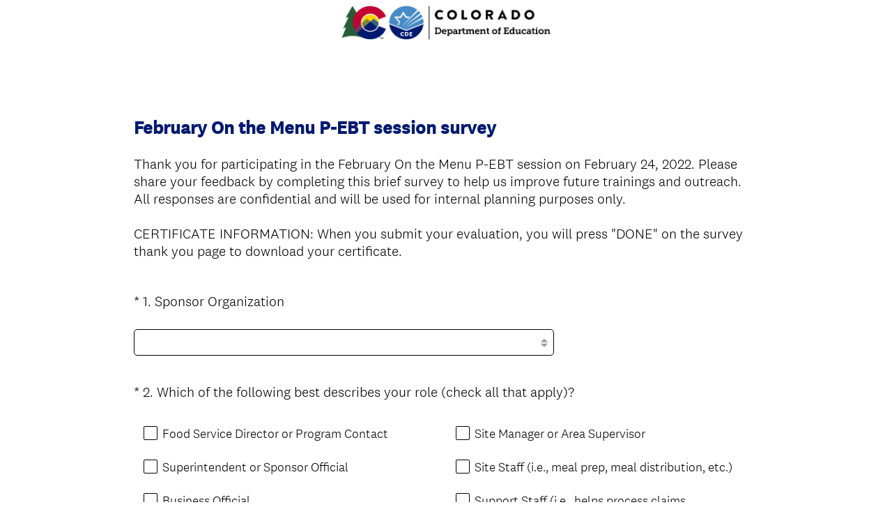

--- FILE ---
content_type: text/html; charset=UTF-8
request_url: https://www.surveymonkey.com/r/GKQHJDQ
body_size: 17813
content:



<!DOCTYPE html>
<html lang="en">
  <head>
    <title>February On the Menu P-EBT session survey</title>
    <meta charset="utf-8">
    
        <meta name="twitter:card" content="summary_large_image">
        <meta property="og:title" content="February On the Menu P-EBT session survey" />
        <meta property="og:image" content="https://www.surveymonkey.com/collect/images/default_custom_meta_image.jpg" />
        <meta property="og:description" content="Take this survey powered by surveymonkey.com. Create your own surveys for free." />
    
    <meta name="keywords" content="questionnaire, questionnaires, questionaire, questionaires, free online survey, free online surveys" />
    
        <meta name="description" content="Web survey powered by SurveyMonkey.com. Create your own online survey now with SurveyMonkey's expert certified FREE templates." />
    
    
        <link rel="image_src" href="https://prod.smassets.net/assets/responseweb/smlib.globaltemplates/17.13.0/assets/sm_logo_fb.png" />
    
    <meta name="viewport" content="width=device-width, initial-scale=1, user-scalable=yes" /><meta http-equiv="content-language" content="en" />
    
        
            <meta name="robots" content="noindex, follow" />
        
    

    
  
  <script src="https://prod.smassets.net/assets/responseweb/smlib.metrics-client-bundle-min.2c067a0e.js" 
    ></script>
    <script src="https://prod.smassets.net/assets/responseweb/smlib.metrics-product-analytics-bundle-min.af0569ce.js" 
     async="async" ></script>
    
  
  
  
  
  
  <script >
    (function() {
      function initializeTracker() {
        SM.MetricsTracker.initialize(
        // config_start
        {
          "user": {
            "id": 1,
            "isAuthenticated": false
          },
          "amplitudeToken": "beb247315464a13bc86a0940b8c9bf9f","country": null
        }
        // config_end
        );
      }

      if (window.SM && window.SM.MetricsTracker) {
        initializeTracker();
      } else {
        document.addEventListener('MetricsReady', initializeTracker);
      }
    }());
  </script>

    
    
    <link rel="dns-prefetch" href="//www.google-analytics.com" />
    <link rel="dns-prefetch" href="//fonts.gstatic.com" />
    <link rel="dns-prefetch" href="//bam-cell.nr-data.net" />
    <link rel="dns-prefetch" href="//cdn.signalfx.com" />
    <link rel="preconnect" href="//www.google-analytics.com" />
    <link rel="preconnect" href="//fonts.gstatic.com" />
    <link rel="preconnect" href="//bam-cell.nr-data.net" />
    <link rel="preconnect" href="//cdn.signalfx.com" />
    <meta name="google-site-verification" content="T6bFSmsnquJ-zUSMV3Kku9K413VJ80KjprWnV_Bv5lw" />
    <!--[if lt IE 9]>
        <script src="https://prod.smassets.net/assets/responseweb/smlib.ui-html5-bundle-min.bbd1e809.js" 
    ></script>
    <![endif]-->
    
    <!--[if (gt IE 8)|(!IE)]><!-->
    
      
    

    <!--<![endif]-->
    
    
        
          
            <link type="text/css" rel="stylesheet" href="https://prod.smassets.net/assets/responseweb/responseweb-base-bundle-min.1fb3cc35.css" 
     async="true"  />
          
          <link type="text/css" rel="stylesheet" href="https://prod.smassets.net/assets/responseweb/smlib.surveytemplates-survey_page-bundle-min.c76da637.css" 
     async="true"  />
          
            <link id="themeCssLink" rel="stylesheet" href="https://secure.surveymonkey.com/r/themes/4.36.4_6105842_palette-1_03EDCB4F-BD50-4472-B18D-AA40C357BB46.css" async />
          
          <link rel="stylesheet" href="https://cdn.smassets.net/assets/wds/4_20_2/wds-react/wds-react.min.css">
          <link type="text/css" rel="stylesheet" href="https://prod.smassets.net/assets/responseweb/responseweb-responsewebPkgs-bundle-min.614c8463.css" 
     async="true"  />
        
    
    
    
    
    
    
    <div data-sm-is-mobile></div>
<script id="versionChangedModal" type="text/html">
    <div id="versionChangedModalContainer" class="dialog dialog-b version-dialog">
        <div class="dialog-title-bar">
            <h5>
                <span class="smf-icon notranslate">!</span>
                 This survey was modified by its creator
            </h5>
            <div class="version-warning-text">
                For questions on the page you’re currently on, you’ll need to re-submit your answers. Your answers for previous pages are saved (you’ll see them when you click OK). Survey creators usually make changes only when it’s vital to the data, so thank you for your patience.
            </div>
        </div>
        <div class="dialog-btn-bar clearfix">
            <button class="wds-button wds-button--util dialog-close-btn wds-button--sm btn-txt-primary" id="OK-btn" href="#"> OK</button>
        </div>
    </div>
</script>
    <script type="text/html" id="dialog-title-bar-template">
    <div class="dialog-title-bar">
        <h5><%title%></h5>
    </div>
</script>
<script type="text/html" id="dialog-close-btn-template">
    <a class="dialog-close-btn cbmain" href="#" data-icon="D"></a>
</script>
<script type="text/html" id="dialog-close-btn-template-b">
    <a class="dialog-close-btn cb-dialog-b smf-icon" href="#">å</a>
</script>
<script type="text/html" id="dialog-overlay-template">
    <div class="dialog-overlay<%#isModal%> dialog-overlay-modal<%/isModal%>"></div>
</script>
<script type="text/html" id="dialog-container-template">
    <div class="dialog-container"></div>
</script>
    <link type="text/css" rel="stylesheet" href="https://prod.smassets.net/assets/responseweb/responseweb-version-bundle-min.db31b6fc.css" 
     async="true"  />
    
<link rel="shortcut icon" href="/favicon1.ico" />
    <script src="https://prod.smassets.net/assets/responseweb/responseweb-jquery-bundle-min.a17eeae3.js" 
    ></script>
    
        <script src="https://prod.smassets.net/assets/responseweb/responseweb-response-bundle-min.400dc3c7.js" 
    ></script>
    
    
    
    
    <script>
        document.domain = 'surveymonkey.com';
    </script>
    
    
    
        <script src="https://prod.smassets.net/assets/responseweb/smlib.surveytemplates-sm-react-bundle-min.a68d6acc.js" 
    ></script>
        <script src="https://prod.smassets.net/assets/responseweb/smlib.surveytemplates-sm-polyfill-bundle-min.ef0f0b28.js" 
    ></script>
        <script src="https://prod.smassets.net/assets/responseweb/responseweb-responsewebPkgs_hybrid-bundle-min.c5123b09.js" 
    ></script>
    
    <script src="https://prod.smassets.net/assets/responseweb/responseweb-ui_bundle-bundle-min.a165823c.js" 
    ></script>
    <script src="https://cdn.signalfx.com/o11y-gdi-rum/v0.19.3/splunk-otel-web.js" crossorigin="anonymous"></script>
    <script type="text/javascript">
      window.SplunkRum && window.SplunkRum.init({
          beaconUrl: 'https://rum-ingest.us1.signalfx.com/v1/rum',
          rumAuth: 'QJxCOMQAuo1Z38hup8cdCQ',
          app: 'responseweb',
          environment: 'prod',
          tracer: {
            sampler: new SplunkRum.SessionBasedSampler({
              ratio: 1
            })
          }
        });
    </script>

    
<link rel="canonical" href="https://www.surveymonkey.com/r/GKQHJDQ" /></head>

  <!--[if lt IE 7 ]>
  <body id="patas" class="translate survey-body ie ie6">
  <![endif]-->
  <!--[if IE 7 ]>
  <body id="patas" class="translate survey-body ie ie7">
  <![endif]-->
  <!--[if IE 8 ]>
  <body id="patas" class="translate survey-body ie ie8">
  <![endif]-->
  <!--[if IE 9 ]>
  <body id="patas" class="translate survey-body ie ie9">
  <![endif]-->
  <!--[if gt IE 9]>
  <body id="patas" class="translate survey-body ie modern-browser">
  <![endif]-->
  <!--[if (gt IE 9)|(!IE)]><!-->
  <body id="patas" class="translate survey-body modern-browser">
  <!--<![endif]-->
        
    
    
    
    
        
    

    








<!-- Textured Paper, Seamless Paper Texture and Escheresque are from subtlepatterns.com. Made available under CC BY-SA 3.0 License: http://creativecommons.org/licenses/by-sa/3.0/legalcode. -->
<!-- You cannot remove or modify any notice of copyright, trademark or other proprietary right, or any other copyright management information or metadata from wherever it is embedded in the content. -->



<main class="v3theme text_center">
    
    
    
        
    
    
    
    <article data-page-id="191743338" class="survey-page survey-page-white">

        <header class="survey-page-header">
            
                








<span id="version-changed" style="visibility: hidden" version-changed=False></span>


    <div class="logo-outer-container logo-position-center  top-padding">
        
        
    
        <span class="logo-container notranslate" style="width:300px;height:75px;">
            <img class="logo user-generated"
                 src="https://surveymonkey-assets.s3.amazonaws.com/survey/318358749/538559a2-05e5-4571-8066-b9a626b52b1f.jpg"
                 style="width:300px;height:75px;"
                 alt="" />
        </span>

    </div>

            
        </header>

        <section class="survey-page-body
            ">

            <div
                id="new-commenting-sheet"
                data-survey-id="318358749"
                data-mentioned-comment-id='None'
                data-language-code='en'
                data-sm-comment-sheet
            >
            </div>

            
                
    <div class="survey-title-container clearfix  survey-title-align-left has-survey-title ">
        <div class="survey-title-table-wrapper">
            
                <table role="presentation" class="survey-title-table table-reset">
                    <tbody>
                    <tr>
                        
                            <td class="survey-title-cell">
                                <h1 class="survey-title user-generated notranslate">
                                        <span class="title-text">
                                            
                                                February On the Menu P-EBT session survey
                                            
                                        </span>
                                </h1>
                            </td>
                        
                    </tr>
                    </tbody>
                </table>
            
        </div>
    </div>









    <div class="h3 page-subtitle  user-generated notranslate" role="heading" aria-level="3"><div>Thank you for participating in the February On the Menu P-EBT session on February 24, 2022. Please share your feedback by completing this brief survey to help us improve future trainings and outreach. All responses are confidential and will be used for internal planning purposes only.&nbsp;</div>
<div><br>CERTIFICATE INFORMATION: When you submit your evaluation, you will press "DONE" on the survey thank you page to download your certificate.</div>
    </div>





            

            <form name="surveyForm"
                  action=""
                  method="post"
                  enctype="multipart/form-data"
                  novalidate
                  data-survey-page-form
            >
                
	


                
                    <div class="questions clearfix">

    

        <div class="question-row clearfix 
                   " ><div data-question-type="single_choice_menu"
     data-rq-question-type="dropdown"
     class="question-container
    
        
        
    
    ">

    <div id="question-field-766002096"
        data-qnumber="1"
        data-qdispnumber="1"
        data-question-id="766002096"
        class=" question-single-choice-select qn question menu question-required"
        
        
    >
        
        
            <h3 class="screenreader-only">Question Title</h3><fieldset class=" question-fieldset"  >
                <legend class="question-legend">
                    
                    
                    <h4 id="question-title-766002096" class="
                     question-title-container ">
                        <span class="required-asterisk notranslate">
                                *
                            </span>

                        
                            <span class="question-number notranslate">
                                1<span class="question-dot">.</span>
                            </span>
                        
                        
                <span class="user-generated notranslate
                ">
                Sponsor Organization</span>
                
                        
                    </h4>
                </legend>
                <div class="question-body clearfix notranslate ">
                    
    <select id="766002096" name="766002096" aria-labelledby="question-title-766002096" class="select no-touch" data-sm-select>
        <option  value=""></option>
        
            <option value="5070264193"
                    class="user-generated"
                    
                    
            >
                
                    0010 MAPLETON 1
                
            </option>
        
            <option value="5070264194"
                    class="user-generated"
                    
                    
            >
                
                    0020 ADAMS 12 FIVE STAR SCHOOLS
                
            </option>
        
            <option value="5070264195"
                    class="user-generated"
                    
                    
            >
                
                    0030 ADAMS COUNTY 14
                
            </option>
        
            <option value="5070264196"
                    class="user-generated"
                    
                    
            >
                
                    0040 School District 27J
                
            </option>
        
            <option value="5070264197"
                    class="user-generated"
                    
                    
            >
                
                    0050 BENNETT 29J
                
            </option>
        
            <option value="5070264198"
                    class="user-generated"
                    
                    
            >
                
                    0060 STRASBURG 31J
                
            </option>
        
            <option value="5070264199"
                    class="user-generated"
                    
                    
            >
                
                    0070 WESTMINSTER PUBLIC SCHOOLS
                
            </option>
        
            <option value="5070264200"
                    class="user-generated"
                    
                    
            >
                
                    0100 ALAMOSA RE-11J
                
            </option>
        
            <option value="5070264201"
                    class="user-generated"
                    
                    
            >
                
                    0110 SANGRE DE CRISTO RE-22J
                
            </option>
        
            <option value="5070264202"
                    class="user-generated"
                    
                    
            >
                
                    0120 ENGLEWOOD 1
                
            </option>
        
            <option value="5070264203"
                    class="user-generated"
                    
                    
            >
                
                    0123 SHERIDAN 2
                
            </option>
        
            <option value="5070264204"
                    class="user-generated"
                    
                    
            >
                
                    0130 CHERRY CREEK 5
                
            </option>
        
            <option value="5070264205"
                    class="user-generated"
                    
                    
            >
                
                    0140 LITTLETON 6
                
            </option>
        
            <option value="5070264206"
                    class="user-generated"
                    
                    
            >
                
                    0170 DEER TRAIL 26J
                
            </option>
        
            <option value="5070264207"
                    class="user-generated"
                    
                    
            >
                
                    0180 ADAMS-ARAPAHOE 28J
                
            </option>
        
            <option value="5070264208"
                    class="user-generated"
                    
                    
            >
                
                    0190 BYERS 32J
                
            </option>
        
            <option value="5070264209"
                    class="user-generated"
                    
                    
            >
                
                    0220 ARCHULETA COUNTY 50 JT
                
            </option>
        
            <option value="5070264210"
                    class="user-generated"
                    
                    
            >
                
                    0230 WALSH RE-1
                
            </option>
        
            <option value="5070264211"
                    class="user-generated"
                    
                    
            >
                
                    0240 PRITCHETT RE-3
                
            </option>
        
            <option value="5070264212"
                    class="user-generated"
                    
                    
            >
                
                    0250 SPRINGFIELD RE-4
                
            </option>
        
            <option value="5070264213"
                    class="user-generated"
                    
                    
            >
                
                    0260 VILAS RE-5
                
            </option>
        
            <option value="5070264214"
                    class="user-generated"
                    
                    
            >
                
                    0270 CAMPO RE-6
                
            </option>
        
            <option value="5070264215"
                    class="user-generated"
                    
                    
            >
                
                    0290 LAS ANIMAS RE-1
                
            </option>
        
            <option value="5070264216"
                    class="user-generated"
                    
                    
            >
                
                    0310 MC CLAVE RE-2
                
            </option>
        
            <option value="5070264217"
                    class="user-generated"
                    
                    
            >
                
                    0470 ST VRAIN VALLEY RE 1J
                
            </option>
        
            <option value="5070264218"
                    class="user-generated"
                    
                    
            >
                
                    0480 BOULDER VALLEY RE 2
                
            </option>
        
            <option value="5070264219"
                    class="user-generated"
                    
                    
            >
                
                    0490 BUENA VISTA R-31
                
            </option>
        
            <option value="5070264220"
                    class="user-generated"
                    
                    
            >
                
                    0500 SALIDA R-32
                
            </option>
        
            <option value="5070264221"
                    class="user-generated"
                    
                    
            >
                
                    0510 KIT CARSON R-1
                
            </option>
        
            <option value="5070264222"
                    class="user-generated"
                    
                    
            >
                
                    0520 CHEYENNE COUNTY RE-5
                
            </option>
        
            <option value="5070264223"
                    class="user-generated"
                    
                    
            >
                
                    0540 CLEAR CREEK RE-1
                
            </option>
        
            <option value="5070264224"
                    class="user-generated"
                    
                    
            >
                
                    0550 NORTH CONEJOS RE-1J
                
            </option>
        
            <option value="5070264225"
                    class="user-generated"
                    
                    
            >
                
                    0560 SANFORD 6J
                
            </option>
        
            <option value="5070264226"
                    class="user-generated"
                    
                    
            >
                
                    0580 SOUTH CONEJOS RE-10
                
            </option>
        
            <option value="5070264227"
                    class="user-generated"
                    
                    
            >
                
                    0640 CENTENNIAL R-1
                
            </option>
        
            <option value="5070264228"
                    class="user-generated"
                    
                    
            >
                
                    0740 SIERRA GRANDE R-30
                
            </option>
        
            <option value="5070264229"
                    class="user-generated"
                    
                    
            >
                
                    0770 CROWLEY COUNTY RE-1-J
                
            </option>
        
            <option value="5070264230"
                    class="user-generated"
                    
                    
            >
                
                    0860 CUSTER COUNTY C-1
                
            </option>
        
            <option value="5070264231"
                    class="user-generated"
                    
                    
            >
                
                    0870 DELTA COUNTY 50(J)
                
            </option>
        
            <option value="5070264232"
                    class="user-generated"
                    
                    
            >
                
                    0880 DENVER COUNTY 1
                
            </option>
        
            <option value="5070264233"
                    class="user-generated"
                    
                    
            >
                
                    0890 DOLORES COUNTY RE NO.2
                
            </option>
        
            <option value="5070264234"
                    class="user-generated"
                    
                    
            >
                
                    0900 DOUGLAS COUNTY RE 1
                
            </option>
        
            <option value="5070264235"
                    class="user-generated"
                    
                    
            >
                
                    0910 EAGLE COUNTY RE 50
                
            </option>
        
            <option value="5070264236"
                    class="user-generated"
                    
                    
            >
                
                    0920 ELIZABETH SCHOOL DISTRICT
                
            </option>
        
            <option value="5070264237"
                    class="user-generated"
                    
                    
            >
                
                    0930 KIOWA C-2
                
            </option>
        
            <option value="5070264238"
                    class="user-generated"
                    
                    
            >
                
                    0940 BIG SANDY 100J
                
            </option>
        
            <option value="5070264239"
                    class="user-generated"
                    
                    
            >
                
                    0950 ELBERT 200
                
            </option>
        
            <option value="5070264240"
                    class="user-generated"
                    
                    
            >
                
                    0960 AGATE 300
                
            </option>
        
            <option value="5070264241"
                    class="user-generated"
                    
                    
            >
                
                    0970 CALHAN RJ-1
                
            </option>
        
            <option value="5070264242"
                    class="user-generated"
                    
                    
            >
                
                    0980 HARRISON 2
                
            </option>
        
            <option value="5070264243"
                    class="user-generated"
                    
                    
            >
                
                    0990 WIDEFIELD 3
                
            </option>
        
            <option value="5070264244"
                    class="user-generated"
                    
                    
            >
                
                    1000 FOUNTAIN 8
                
            </option>
        
            <option value="5070264245"
                    class="user-generated"
                    
                    
            >
                
                    1010 COLORADO SPRINGS 11
                
            </option>
        
            <option value="5070264246"
                    class="user-generated"
                    
                    
            >
                
                    1020 CHEYENNE MOUNTAIN 12
                
            </option>
        
            <option value="5070264247"
                    class="user-generated"
                    
                    
            >
                
                    1030 MANITOU SPRINGS 14
                
            </option>
        
            <option value="5070264248"
                    class="user-generated"
                    
                    
            >
                
                    1040 ACADEMY 20
                
            </option>
        
            <option value="5070264249"
                    class="user-generated"
                    
                    
            >
                
                    1050 ELLICOTT 22
                
            </option>
        
            <option value="5070264250"
                    class="user-generated"
                    
                    
            >
                
                    1060 PEYTON 23 JT
                
            </option>
        
            <option value="5070264251"
                    class="user-generated"
                    
                    
            >
                
                    1070 HANOVER 28
                
            </option>
        
            <option value="5070264252"
                    class="user-generated"
                    
                    
            >
                
                    1080 LEWIS-PALMER 38
                
            </option>
        
            <option value="5070264253"
                    class="user-generated"
                    
                    
            >
                
                    1110 El Paso County Colorado School District 49
                
            </option>
        
            <option value="5070264254"
                    class="user-generated"
                    
                    
            >
                
                    1120 EDISON 54 JT
                
            </option>
        
            <option value="5070264255"
                    class="user-generated"
                    
                    
            >
                
                    1130 MIAMI/YODER 60 JT
                
            </option>
        
            <option value="5070264256"
                    class="user-generated"
                    
                    
            >
                
                    1140 CANON CITY RE-1
                
            </option>
        
            <option value="5070264257"
                    class="user-generated"
                    
                    
            >
                
                    1150 FREMONT RE-2
                
            </option>
        
            <option value="5070264258"
                    class="user-generated"
                    
                    
            >
                
                    1160 COTOPAXI RE-3
                
            </option>
        
            <option value="5070264259"
                    class="user-generated"
                    
                    
            >
                
                    1180 ROARING FORK RE-1
                
            </option>
        
            <option value="5070264260"
                    class="user-generated"
                    
                    
            >
                
                    1195 GARFIELD RE-2
                
            </option>
        
            <option value="5070264261"
                    class="user-generated"
                    
                    
            >
                
                    1220 GARFIELD 16
                
            </option>
        
            <option value="5070264262"
                    class="user-generated"
                    
                    
            >
                
                    1325 ANNUNCIATION CATHOLIC SCHOOL
                
            </option>
        
            <option value="5070264263"
                    class="user-generated"
                    
                    
            >
                
                    1330 GILPIN COUNTY RE-1
                
            </option>
        
            <option value="5070264264"
                    class="user-generated"
                    
                    
            >
                
                    1340 WEST GRAND 1-JT.
                
            </option>
        
            <option value="5070264265"
                    class="user-generated"
                    
                    
            >
                
                    1350 EAST GRAND 2
                
            </option>
        
            <option value="5070264266"
                    class="user-generated"
                    
                    
            >
                
                    1360 GUNNISON WATERSHED RE1J
                
            </option>
        
            <option value="5070264267"
                    class="user-generated"
                    
                    
            >
                
                    1380 HINSDALE COUNTY RE-1
                
            </option>
        
            <option value="5070264268"
                    class="user-generated"
                    
                    
            >
                
                    1390 HUERFANO RE-1
                
            </option>
        
            <option value="5070264269"
                    class="user-generated"
                    
                    
            >
                
                    1400 LA VETA RE-2
                
            </option>
        
            <option value="5070264270"
                    class="user-generated"
                    
                    
            >
                
                    1410 NORTH PARK R-1
                
            </option>
        
            <option value="5070264271"
                    class="user-generated"
                    
                    
            >
                
                    1420 JEFFERSON COUNTY R-1
                
            </option>
        
            <option value="5070264272"
                    class="user-generated"
                    
                    
            >
                
                    1430 EADS RE-1
                
            </option>
        
            <option value="5070264273"
                    class="user-generated"
                    
                    
            >
                
                    1440 PLAINVIEW RE-2
                
            </option>
        
            <option value="5070264274"
                    class="user-generated"
                    
                    
            >
                
                    1450 ARRIBA-FLAGLER C-20
                
            </option>
        
            <option value="5070264275"
                    class="user-generated"
                    
                    
            >
                
                    1460 HI-PLAINS R-23
                
            </option>
        
            <option value="5070264276"
                    class="user-generated"
                    
                    
            >
                
                    1480 STRATTON R-4
                
            </option>
        
            <option value="5070264277"
                    class="user-generated"
                    
                    
            >
                
                    1490 BETHUNE R-5
                
            </option>
        
            <option value="5070264278"
                    class="user-generated"
                    
                    
            >
                
                    1500 BURLINGTON RE-6J
                
            </option>
        
            <option value="5070264279"
                    class="user-generated"
                    
                    
            >
                
                    1510 LAKE COUNTY R-1
                
            </option>
        
            <option value="5070264280"
                    class="user-generated"
                    
                    
            >
                
                    1520 DURANGO 9-R
                
            </option>
        
            <option value="5070264281"
                    class="user-generated"
                    
                    
            >
                
                    1530 BAYFIELD 10 JT-R
                
            </option>
        
            <option value="5070264282"
                    class="user-generated"
                    
                    
            >
                
                    1540 IGNACIO 11 JT
                
            </option>
        
            <option value="5070264283"
                    class="user-generated"
                    
                    
            >
                
                    1550 POUDRE R-1
                
            </option>
        
            <option value="5070264284"
                    class="user-generated"
                    
                    
            >
                
                    1560 THOMPSON R-2J
                
            </option>
        
            <option value="5070264285"
                    class="user-generated"
                    
                    
            >
                
                    1570 ESTES PARK R-3 SCHOOL DISTRICT
                
            </option>
        
            <option value="5070264286"
                    class="user-generated"
                    
                    
            >
                
                    1580 TRINIDAD 1
                
            </option>
        
            <option value="5070264287"
                    class="user-generated"
                    
                    
            >
                
                    1590 PRIMERO REORGANIZED 2
                
            </option>
        
            <option value="5070264288"
                    class="user-generated"
                    
                    
            >
                
                    1600 HOEHNE REORGANIZED 3
                
            </option>
        
            <option value="5070264289"
                    class="user-generated"
                    
                    
            >
                
                    1620 AGUILAR REORGANIZED 6
                
            </option>
        
            <option value="5070264290"
                    class="user-generated"
                    
                    
            >
                
                    1750 BRANSON REORGANIZED 82
                
            </option>
        
            <option value="5070264291"
                    class="user-generated"
                    
                    
            >
                
                    1760 KIM REORGANIZED 88
                
            </option>
        
            <option value="5070264292"
                    class="user-generated"
                    
                    
            >
                
                    1780 GENOA-HUGO C113
                
            </option>
        
            <option value="5070264293"
                    class="user-generated"
                    
                    
            >
                
                    1790 LIMON RE-4J
                
            </option>
        
            <option value="5070264294"
                    class="user-generated"
                    
                    
            >
                
                    1810 KARVAL RE-23
                
            </option>
        
            <option value="5070264295"
                    class="user-generated"
                    
                    
            >
                
                    1828 VALLEY RE-1
                
            </option>
        
            <option value="5070264296"
                    class="user-generated"
                    
                    
            >
                
                    1850 FRENCHMAN RE-3
                
            </option>
        
            <option value="5070264297"
                    class="user-generated"
                    
                    
            >
                
                    1860 BUFFALO RE-4
                
            </option>
        
            <option value="5070264298"
                    class="user-generated"
                    
                    
            >
                
                    1870 PEETZ PLATEAU RE-5
                
            </option>
        
            <option value="5070264299"
                    class="user-generated"
                    
                    
            >
                
                    1980 DE BEQUE 49JT
                
            </option>
        
            <option value="5070264300"
                    class="user-generated"
                    
                    
            >
                
                    1990 PLATEAU VALLEY 50
                
            </option>
        
            <option value="5070264301"
                    class="user-generated"
                    
                    
            >
                
                    2000 MESA COUNTY VALLEY 51
                
            </option>
        
            <option value="5070264302"
                    class="user-generated"
                    
                    
            >
                
                    2010 CREEDE SCHOOL DISTRICT
                
            </option>
        
            <option value="5070264303"
                    class="user-generated"
                    
                    
            >
                
                    2020 MOFFAT COUNTY RE:NO 1
                
            </option>
        
            <option value="5070264304"
                    class="user-generated"
                    
                    
            >
                
                    2035 MONTEZUMA-CORTEZ RE-1
                
            </option>
        
            <option value="5070264305"
                    class="user-generated"
                    
                    
            >
                
                    2055 DOLORES RE-4A
                
            </option>
        
            <option value="5070264306"
                    class="user-generated"
                    
                    
            >
                
                    2070 MANCOS RE-6
                
            </option>
        
            <option value="5070264307"
                    class="user-generated"
                    
                    
            >
                
                    2180 MONTROSE COUNTY RE-1J
                
            </option>
        
            <option value="5070264308"
                    class="user-generated"
                    
                    
            >
                
                    2190 WEST END RE-2
                
            </option>
        
            <option value="5070264309"
                    class="user-generated"
                    
                    
            >
                
                    2395 BRUSH RE-2(J)
                
            </option>
        
            <option value="5070264310"
                    class="user-generated"
                    
                    
            >
                
                    2405 FORT MORGAN RE-3
                
            </option>
        
            <option value="5070264311"
                    class="user-generated"
                    
                    
            >
                
                    2505 WELDON VALLEY RE-20(J)
                
            </option>
        
            <option value="5070264312"
                    class="user-generated"
                    
                    
            >
                
                    2515 WIGGINS RE-50(J)
                
            </option>
        
            <option value="5070264313"
                    class="user-generated"
                    
                    
            >
                
                    2520 EAST OTERO R-1
                
            </option>
        
            <option value="5070264314"
                    class="user-generated"
                    
                    
            >
                
                    2530 ROCKY FORD R-2
                
            </option>
        
            <option value="5070264315"
                    class="user-generated"
                    
                    
            >
                
                    2535 MANZANOLA 3J
                
            </option>
        
            <option value="5070264316"
                    class="user-generated"
                    
                    
            >
                
                    2540 FOWLER R-4J
                
            </option>
        
            <option value="5070264317"
                    class="user-generated"
                    
                    
            >
                
                    2560 CHERAW 31
                
            </option>
        
            <option value="5070264318"
                    class="user-generated"
                    
                    
            >
                
                    2570 SWINK 33
                
            </option>
        
            <option value="5070264319"
                    class="user-generated"
                    
                    
            >
                
                    2580 OURAY R-1
                
            </option>
        
            <option value="5070264320"
                    class="user-generated"
                    
                    
            >
                
                    2590 RIDGWAY R-2
                
            </option>
        
            <option value="5070264321"
                    class="user-generated"
                    
                    
            >
                
                    2600 PLATTE CANYON 1
                
            </option>
        
            <option value="5070264322"
                    class="user-generated"
                    
                    
            >
                
                    2610 PARK COUNTY RE-2
                
            </option>
        
            <option value="5070264323"
                    class="user-generated"
                    
                    
            >
                
                    2620 HOLYOKE RE-1J
                
            </option>
        
            <option value="5070264324"
                    class="user-generated"
                    
                    
            >
                
                    2630 HAXTUN RE-2J
                
            </option>
        
            <option value="5070264325"
                    class="user-generated"
                    
                    
            >
                
                    2650 GRANADA RE-1
                
            </option>
        
            <option value="5070264326"
                    class="user-generated"
                    
                    
            >
                
                    2660 LAMAR RE-2
                
            </option>
        
            <option value="5070264327"
                    class="user-generated"
                    
                    
            >
                
                    2670 HOLLY RE-3
                
            </option>
        
            <option value="5070264328"
                    class="user-generated"
                    
                    
            >
                
                    2680 WILEY RE-13 JT
                
            </option>
        
            <option value="5070264329"
                    class="user-generated"
                    
                    
            >
                
                    2690 PUEBLO CITY 60
                
            </option>
        
            <option value="5070264330"
                    class="user-generated"
                    
                    
            >
                
                    2700 PUEBLO COUNTY RURAL 70
                
            </option>
        
            <option value="5070264331"
                    class="user-generated"
                    
                    
            >
                
                    2710 MEEKER RE1
                
            </option>
        
            <option value="5070264332"
                    class="user-generated"
                    
                    
            >
                
                    2720 RANGELY RE-4
                
            </option>
        
            <option value="5070264333"
                    class="user-generated"
                    
                    
            >
                
                    2730 DEL NORTE C-7
                
            </option>
        
            <option value="5070264334"
                    class="user-generated"
                    
                    
            >
                
                    2740 MONTE VISTA C-8
                
            </option>
        
            <option value="5070264335"
                    class="user-generated"
                    
                    
            >
                
                    2750 SARGENT RE-33J
                
            </option>
        
            <option value="5070264336"
                    class="user-generated"
                    
                    
            >
                
                    2760 HAYDEN RE-1
                
            </option>
        
            <option value="5070264337"
                    class="user-generated"
                    
                    
            >
                
                    2770 STEAMBOAT SPRINGS RE-2
                
            </option>
        
            <option value="5070264338"
                    class="user-generated"
                    
                    
            >
                
                    2780 SOUTH ROUTT RE 3
                
            </option>
        
            <option value="5070264339"
                    class="user-generated"
                    
                    
            >
                
                    2790 MOUNTAIN VALLEY RE 1
                
            </option>
        
            <option value="5070264340"
                    class="user-generated"
                    
                    
            >
                
                    2800 MOFFAT 2
                
            </option>
        
            <option value="5070264341"
                    class="user-generated"
                    
                    
            >
                
                    2810 CENTER 26 JT
                
            </option>
        
            <option value="5070264342"
                    class="user-generated"
                    
                    
            >
                
                    2820 SILVERTON 1
                
            </option>
        
            <option value="5070264343"
                    class="user-generated"
                    
                    
            >
                
                    2830 TELLURIDE R-1
                
            </option>
        
            <option value="5070264344"
                    class="user-generated"
                    
                    
            >
                
                    2840 NORWOOD R-2J
                
            </option>
        
            <option value="5070264345"
                    class="user-generated"
                    
                    
            >
                
                    2862 JULESBURG RE-1
                
            </option>
        
            <option value="5070264346"
                    class="user-generated"
                    
                    
            >
                
                    2865 REVERE SCHOOL DISTRICT
                
            </option>
        
            <option value="5070264347"
                    class="user-generated"
                    
                    
            >
                
                    3000 SUMMIT RE-1
                
            </option>
        
            <option value="5070264348"
                    class="user-generated"
                    
                    
            >
                
                    3010 CRIPPLE CREEK-VICTOR RE-1
                
            </option>
        
            <option value="5070264349"
                    class="user-generated"
                    
                    
            >
                
                    3020 WOODLAND PARK RE-2
                
            </option>
        
            <option value="5070264350"
                    class="user-generated"
                    
                    
            >
                
                    3030 AKRON R-1
                
            </option>
        
            <option value="5070264351"
                    class="user-generated"
                    
                    
            >
                
                    3040 ARICKAREE R-2
                
            </option>
        
            <option value="5070264352"
                    class="user-generated"
                    
                    
            >
                
                    3050 OTIS R-3
                
            </option>
        
            <option value="5070264353"
                    class="user-generated"
                    
                    
            >
                
                    3060 LONE STAR 101
                
            </option>
        
            <option value="5070264354"
                    class="user-generated"
                    
                    
            >
                
                    3070 WOODLIN R-104
                
            </option>
        
            <option value="5070264355"
                    class="user-generated"
                    
                    
            >
                
                    3080 WELD COUNTY SCHOOL DISTRICT RE-1
                
            </option>
        
            <option value="5070264356"
                    class="user-generated"
                    
                    
            >
                
                    3085 EATON RE-2
                
            </option>
        
            <option value="5070264357"
                    class="user-generated"
                    
                    
            >
                
                    3090 WELD COUNTY SCHOOL DISTRICT RE-3J
                
            </option>
        
            <option value="5070264358"
                    class="user-generated"
                    
                    
            >
                
                    3100 WINDSOR RE-4
                
            </option>
        
            <option value="5070264359"
                    class="user-generated"
                    
                    
            >
                
                    3110 WELD COUNTY SCHOOL DISTRICT RE-5J
                
            </option>
        
            <option value="5070264360"
                    class="user-generated"
                    
                    
            >
                
                    3120 GREELEY 6
                
            </option>
        
            <option value="5070264361"
                    class="user-generated"
                    
                    
            >
                
                    3130 PLATTE VALLEY RE-7
                
            </option>
        
            <option value="5070264362"
                    class="user-generated"
                    
                    
            >
                
                    3140 WELD COUNTY RE-8
                
            </option>
        
            <option value="5070264363"
                    class="user-generated"
                    
                    
            >
                
                    3145 WELD RE-9
                
            </option>
        
            <option value="5070264364"
                    class="user-generated"
                    
                    
            >
                
                    3146 BRIGGSDALE RE-10
                
            </option>
        
            <option value="5070264365"
                    class="user-generated"
                    
                    
            >
                
                    3147 PRAIRIE RE-11
                
            </option>
        
            <option value="5070264366"
                    class="user-generated"
                    
                    
            >
                
                    3148 PAWNEE RE-12
                
            </option>
        
            <option value="5070264367"
                    class="user-generated"
                    
                    
            >
                
                    3200 YUMA 1
                
            </option>
        
            <option value="5070264368"
                    class="user-generated"
                    
                    
            >
                
                    3210 WRAY SCHOOL DISTRICT RD-2
                
            </option>
        
            <option value="5070264369"
                    class="user-generated"
                    
                    
            >
                
                    3220 IDALIA SCHOOL DISTRICT RJ-3
                
            </option>
        
            <option value="5070264370"
                    class="user-generated"
                    
                    
            >
                
                    3230 LIBERTY J-4
                
            </option>
        
            <option value="5070264371"
                    class="user-generated"
                    
                    
            >
                
                    4002 ASSUMPTION CATHOLIC SCHOOL
                
            </option>
        
            <option value="5070264372"
                    class="user-generated"
                    
                    
            >
                
                    4026 DAYSPRING CHRISTIAN ACADEMY
                
            </option>
        
            <option value="5070264373"
                    class="user-generated"
                    
                    
            >
                
                    4370 LARADON SCHOOL
                
            </option>
        
            <option value="5070264374"
                    class="user-generated"
                    
                    
            >
                
                    4395 GUARDIAN ANGELS CHURCH
                
            </option>
        
            <option value="5070264375"
                    class="user-generated"
                    
                    
            >
                
                    4604 ST. MARY SCHOOL
                
            </option>
        
            <option value="5070264376"
                    class="user-generated"
                    
                    
            >
                
                    4631 ST. PIUS X PARISH SCHOOL
                
            </option>
        
            <option value="5070264377"
                    class="user-generated"
                    
                    
            >
                
                    4634 ST. THERESE SCHOOL
                
            </option>
        
            <option value="5070264378"
                    class="user-generated"
                    
                    
            >
                
                    5001 Adams State University
                
            </option>
        
            <option value="5070264379"
                    class="user-generated"
                    
                    
            >
                
                    5003 Colorado State University Upward Bound
                
            </option>
        
            <option value="5070264380"
                    class="user-generated"
                    
                    
            >
                
                    5004 Fort Lewis College
                
            </option>
        
            <option value="5070264381"
                    class="user-generated"
                    
                    
            >
                
                    5005 Office of Children's Affairs, City and County of Denver
                
            </option>
        
            <option value="5070264382"
                    class="user-generated"
                    
                    
            >
                
                    5007 TRIO Upward Bound Program at MSU Denver
                
            </option>
        
            <option value="5070264383"
                    class="user-generated"
                    
                    
            >
                
                    5008 Pre-Collegiate Health Careers Program (CU Denver)
                
            </option>
        
            <option value="5070264384"
                    class="user-generated"
                    
                    
            >
                
                    5009 Ute Mountain Ute Recreation Center
                
            </option>
        
            <option value="5070264385"
                    class="user-generated"
                    
                    
            >
                
                    5012 Pre-Collegiate Development Program (CU-Denver)
                
            </option>
        
            <option value="5070264386"
                    class="user-generated"
                    
                    
            >
                
                    5015 Pre-Collegiate Development Program (CU Boulder)
                
            </option>
        
            <option value="5070264387"
                    class="user-generated"
                    
                    
            >
                
                    5016 City of Aurora
                
            </option>
        
            <option value="5070264388"
                    class="user-generated"
                    
                    
            >
                
                    5018 University of Northern CO Upward Bound
                
            </option>
        
            <option value="5070264389"
                    class="user-generated"
                    
                    
            >
                
                    5019 Pre-Collegiate Program University of Colorado (Colorado Springs)
                
            </option>
        
            <option value="5070264390"
                    class="user-generated"
                    
                    
            >
                
                    5020 Fort Carson Child, Youth and School Services
                
            </option>
        
            <option value="5070264391"
                    class="user-generated"
                    
                    
            >
                
                    5021 University of Colorado Boulder Rural Pre-College Outreach
                
            </option>
        
            <option value="5070264392"
                    class="user-generated"
                    
                    
            >
                
                    5022 Blanca / Ft. Garland Community Center
                
            </option>
        
            <option value="5070264393"
                    class="user-generated"
                    
                    
            >
                
                    5023 Meadows Park Community Center
                
            </option>
        
            <option value="5070264394"
                    class="user-generated"
                    
                    
            >
                
                    5658 MASLOW ACADEMY
                
            </option>
        
            <option value="5070264395"
                    class="user-generated"
                    
                    
            >
                
                    6001 Boys and Girls Club of Metro Denver
                
            </option>
        
            <option value="5070264396"
                    class="user-generated"
                    
                    
            >
                
                    6002 SALVATION ARMY
                
            </option>
        
            <option value="5070264397"
                    class="user-generated"
                    
                    
            >
                
                    6003 Cross Bar X Youth Ranch
                
            </option>
        
            <option value="5070264398"
                    class="user-generated"
                    
                    
            >
                
                    6107 MORGRIDGE ACADEMY
                
            </option>
        
            <option value="5070264399"
                    class="user-generated"
                    
                    
            >
                
                    7001 Agape Christian Church
                
            </option>
        
            <option value="5070264400"
                    class="user-generated"
                    
                    
            >
                
                    7004 Care and Share Inc
                
            </option>
        
            <option value="5070264401"
                    class="user-generated"
                    
                    
            >
                
                    7009 Food Bank of the Rockies Inc.
                
            </option>
        
            <option value="5070264402"
                    class="user-generated"
                    
                    
            >
                
                    7010 Food Bank for Larimer County
                
            </option>
        
            <option value="5070264403"
                    class="user-generated"
                    
                    
            >
                
                    7014 Prairie Family Center
                
            </option>
        
            <option value="5070264404"
                    class="user-generated"
                    
                    
            >
                
                    7015 Save Our Youth
                
            </option>
        
            <option value="5070264405"
                    class="user-generated"
                    
                    
            >
                
                    7018 Weld Food Bank
                
            </option>
        
            <option value="5070264406"
                    class="user-generated"
                    
                    
            >
                
                    7029 Jewish Family Service of Colorado, Inc.
                
            </option>
        
            <option value="5070264407"
                    class="user-generated"
                    
                    
            >
                
                    7032 New Jerusalem Baptist Church
                
            </option>
        
            <option value="5070264408"
                    class="user-generated"
                    
                    
            >
                
                    7034 Equal Heart
                
            </option>
        
            <option value="5070264409"
                    class="user-generated"
                    
                    
            >
                
                    7035 Colorado Seminary
                
            </option>
        
            <option value="5070264410"
                    class="user-generated"
                    
                    
            >
                
                    7037 Alpine Achievers Initiative
                
            </option>
        
            <option value="5070264411"
                    class="user-generated"
                    
                    
            >
                
                    7038 Breakthrough Kent Denver
                
            </option>
        
            <option value="5070264412"
                    class="user-generated"
                    
                    
            >
                
                    7039 UCHealth Memorial Hospital
                
            </option>
        
            <option value="5070264413"
                    class="user-generated"
                    
                    
            >
                
                    7040 Jovial Concepts
                
            </option>
        
            <option value="5070264414"
                    class="user-generated"
                    
                    
            >
                
                    7041 Reaching out to Community and Kids
                
            </option>
        
            <option value="5070264415"
                    class="user-generated"
                    
                    
            >
                
                    8001 State of Colorado, Charter School Institute
                
            </option>
        
            <option value="5070264416"
                    class="user-generated"
                    
                    
            >
                
                    8006 PEAK TO PEAK CHARTER SFA
                
            </option>
        
            <option value="5070264417"
                    class="user-generated"
                    
                    
            >
                
                    8008 Hope Online
                
            </option>
        
            <option value="5070264418"
                    class="user-generated"
                    
                    
            >
                
                    8010 PINNACLE CHARTER
                
            </option>
        
            <option value="5070264419"
                    class="user-generated"
                    
                    
            >
                
                    8042 CHARTER CHOICE
                
            </option>
        
            <option value="5070264420"
                    class="user-generated"
                    
                    
            >
                
                    8563 ST. LOUIS CATHOLIC SCHOOL
                
            </option>
        
            <option value="5070264421"
                    class="user-generated"
                    
                    
            >
                
                    8608 ARRUPE JESUIT HIGH SCHOOL
                
            </option>
        
            <option value="5070264422"
                    class="user-generated"
                    
                    
            >
                
                    8634 GOOD SHEPHERD CATHOLIC SCHOOL
                
            </option>
        
            <option value="5070264423"
                    class="user-generated"
                    
                    
            >
                
                    8636 NATIVITY OF OUR LORD
                
            </option>
        
            <option value="5070264424"
                    class="user-generated"
                    
                    
            >
                
                    8652 MOST PRECIOUS BLOOD SCHOOL
                
            </option>
        
            <option value="5070264425"
                    class="user-generated"
                    
                    
            >
                
                    8655 NOTRE DAME CATHOLIC SCHOOL
                
            </option>
        
            <option value="5070264426"
                    class="user-generated"
                    
                    
            >
                
                    8658 ESCUELA De GUADALUPE
                
            </option>
        
            <option value="5070264427"
                    class="user-generated"
                    
                    
            >
                
                    8666 ST. CATHERINE OF SIENA SCHOOL
                
            </option>
        
            <option value="5070264428"
                    class="user-generated"
                    
                    
            >
                
                    8667 ST. FRANCIS DE SALES
                
            </option>
        
            <option value="5070264429"
                    class="user-generated"
                    
                    
            >
                
                    8670 ST. JOHNS LUTHERAN CHURCH
                
            </option>
        
            <option value="5070264430"
                    class="user-generated"
                    
                    
            >
                
                    8673 ST. ROSE OF LIMA
                
            </option>
        
            <option value="5070264431"
                    class="user-generated"
                    
                    
            >
                
                    8693 CORPUS CHRISTI SCHOOL
                
            </option>
        
            <option value="5070264432"
                    class="user-generated"
                    
                    
            >
                
                    8694 DIVINE REDEEMER
                
            </option>
        
            <option value="5070264433"
                    class="user-generated"
                    
                    
            >
                
                    8706 ST. PAUL CATHOLIC SCHOOL
                
            </option>
        
            <option value="5070264434"
                    class="user-generated"
                    
                    
            >
                
                    8707 PEACE WITH CHRIST SCHOOL
                
            </option>
        
            <option value="5070264435"
                    class="user-generated"
                    
                    
            >
                
                    8719 BETHLEHEM LUTHERAN PARISH
                
            </option>
        
            <option value="5070264436"
                    class="user-generated"
                    
                    
            >
                
                    8737 OUR LADY OF FATIMA SCHOOL
                
            </option>
        
            <option value="5070264437"
                    class="user-generated"
                    
                    
            >
                
                    8741 SHRINE OF ST. ANNE SCHOOL
                
            </option>
        
            <option value="5070264438"
                    class="user-generated"
                    
                    
            >
                
                    8743 STS. PETER AND PAUL SCHOOL
                
            </option>
        
            <option value="5070264439"
                    class="user-generated"
                    
                    
            >
                
                    8747 ST. COLUMBA SCHOOL
                
            </option>
        
            <option value="5070264440"
                    class="user-generated"
                    
                    
            >
                
                    8759 ST. JOHN THE EVANGELIST SCHOOL
                
            </option>
        
            <option value="5070264441"
                    class="user-generated"
                    
                    
            >
                
                    9503 YOUNG LIFE FRONTIER RANCH
                
            </option>
        
            <option value="5070264442"
                    class="user-generated"
                    
                    
            >
                
                    9521 DENVER AREA COUNCIL - BSA
                
            </option>
        
            <option value="5070264443"
                    class="user-generated"
                    
                    
            >
                
                    9588 ROCKY MOUNTAIN COUNCIL - BSA
                
            </option>
        
            <option value="5070264444"
                    class="user-generated"
                    
                    
            >
                
                    0010147 Wildwood Child and Adult Care
                
            </option>
        
            <option value="5070264445"
                    class="user-generated"
                    
                    
            >
                
                    65790 Windsor Charter Academy
                
            </option>
        
            <option value="5070264446"
                    class="user-generated"
                    
                    
            >
                
                    6022 Alternative Homes for Youth
                
            </option>
        
            <option value="5070264447"
                    class="user-generated"
                    
                    
            >
                
                    6023 Gateway Youth &amp; Family Services
                
            </option>
        
            <option value="5070264448"
                    class="user-generated"
                    
                    
            >
                
                    6032 Jefferson Hills Corp.
                
            </option>
        
            <option value="5070264449"
                    class="user-generated"
                    
                    
            >
                
                    6038 Turning Point Center
                
            </option>
        
            <option value="5070264450"
                    class="user-generated"
                    
                    
            >
                
                    6063 Tennyson Center
                
            </option>
        
            <option value="5070264451"
                    class="user-generated"
                    
                    
            >
                
                    6083 Devereux Cleo Wallace Center
                
            </option>
        
            <option value="5070264452"
                    class="user-generated"
                    
                    
            >
                
                    6204 Shiloh House
                
            </option>
        
            <option value="5070264453"
                    class="user-generated"
                    
                    
            >
                
                    6416 Third Way Center
                
            </option>
        
            <option value="5070264454"
                    class="user-generated"
                    
                    
            >
                
                    8104 Division of Youth Corrections
                
            </option>
        
            <option value="5070264455"
                    class="user-generated"
                    
                    
            >
                
                    8605 Colorado School F/T Deaf and the Blind
                
            </option>
        
            <option value="5070264456"
                    class="user-generated"
                    
                    
            >
                
                    8606 Colorado Mental Health Institute @Pueblo
                
            </option>
        
        
            <option value="5070264457"
                    class="user-generated"
                    
                    data-other-answer
            >
                Other (please specify)
            </option>
        
    </select>
    
    

    
    
        
        
        
        
        

        <div class="other-answer-container other-answer-option-container" data-answer-id=5070264457>
            
            
    
    
        <input id="766002096_other"
               name="766002096_other"
               type="text"
               class="text other-answer-text"
               maxlength=20000
               
               size="50"
               
                   aria-label="Other (please specify)"
               
               
               data-other-text />
    
    

        </div>
    

    

                </div>
            </fieldset>
    </div>
</div></div><div class="question-row clearfix 
                   " ><div data-question-type="multiple_choice_vertical_two_col"
     data-rq-question-type="multiple_choice_vertical_two_col"
     class="question-container
    
        
        
    
    ">

    <div id="question-field-766002099"
        data-qnumber="2"
        data-qdispnumber="2"
        data-question-id="766002099"
        class=" question-multiple-choice qn question vertical_two_col question-required"
        
        
    >
        
        
            <h3 class="screenreader-only">Question Title</h3><fieldset class=" question-fieldset"  >
                <legend class="question-legend">
                    
                    
                    <h4 id="question-title-766002099" class="
                     question-title-container ">
                        <span class="required-asterisk notranslate">
                                *
                            </span>

                        
                            <span class="question-number notranslate">
                                2<span class="question-dot">.</span>
                            </span>
                        
                        
                <span class="user-generated notranslate
                ">
                Which of the following best describes your role (check all that apply)?</span>
                
                        
                    </h4>
                </legend>
                <div class="question-body clearfix notranslate ">
                    
    
        
            <div class="answer-option-col
                            answer-option-col-2"
            >
        
        <div class="answer-option-cell
                    "
            data-answer-id=5070264458
        >
            
    
    
    

    
        
        
        
        
        
    

    
    

    <div data-sm-checkbox class="checkbox-button-container ">
        <input id="766002099_5070264458"
               name="766002099[]"
               type="checkbox"
               class="checkbox-button-input  "
               value="5070264458"
               
               
               
        />
        <label class="answer-label checkbox-button-label no-touch touch-sensitive clearfix
                
                "
               for="766002099_5070264458">

            <span class="checkbox-button-display ">
            </span>


            
                <span class="checkbox-button-label-text question-body-font-theme user-generated ">
                    Food Service Director or Program Contact
                    
                </span>
            
        </label>
        
    </div>


        </div>

        

        
    
        
        <div class="answer-option-cell
                    "
            data-answer-id=5070264459
        >
            
    
    
    

    
        
        
        
        
        
    

    
    

    <div data-sm-checkbox class="checkbox-button-container ">
        <input id="766002099_5070264459"
               name="766002099[]"
               type="checkbox"
               class="checkbox-button-input  "
               value="5070264459"
               
               
               
        />
        <label class="answer-label checkbox-button-label no-touch touch-sensitive clearfix
                
                "
               for="766002099_5070264459">

            <span class="checkbox-button-display ">
            </span>


            
                <span class="checkbox-button-label-text question-body-font-theme user-generated ">
                    Superintendent or Sponsor Official
                    
                </span>
            
        </label>
        
    </div>


        </div>

        

        
    
        
        <div class="answer-option-cell
                    "
            data-answer-id=5070264460
        >
            
    
    
    

    
        
        
        
        
        
    

    
    

    <div data-sm-checkbox class="checkbox-button-container ">
        <input id="766002099_5070264460"
               name="766002099[]"
               type="checkbox"
               class="checkbox-button-input  "
               value="5070264460"
               
               
               
        />
        <label class="answer-label checkbox-button-label no-touch touch-sensitive clearfix
                
                "
               for="766002099_5070264460">

            <span class="checkbox-button-display ">
            </span>


            
                <span class="checkbox-button-label-text question-body-font-theme user-generated ">
                    Business Official
                    
                </span>
            
        </label>
        
    </div>


        </div>

        

        
            </div>
        
    
        
            <div class="answer-option-col
                            answer-option-col-2"
            >
        
        <div class="answer-option-cell
                    "
            data-answer-id=5070264461
        >
            
    
    
    

    
        
        
        
        
        
    

    
    

    <div data-sm-checkbox class="checkbox-button-container ">
        <input id="766002099_5070264461"
               name="766002099[]"
               type="checkbox"
               class="checkbox-button-input  "
               value="5070264461"
               
               
               
        />
        <label class="answer-label checkbox-button-label no-touch touch-sensitive clearfix
                
                "
               for="766002099_5070264461">

            <span class="checkbox-button-display ">
            </span>


            
                <span class="checkbox-button-label-text question-body-font-theme user-generated ">
                    Site Manager or Area Supervisor
                    
                </span>
            
        </label>
        
    </div>


        </div>

        

        
    
        
        <div class="answer-option-cell
                    "
            data-answer-id=5070264462
        >
            
    
    
    

    
        
        
        
        
        
    

    
    

    <div data-sm-checkbox class="checkbox-button-container ">
        <input id="766002099_5070264462"
               name="766002099[]"
               type="checkbox"
               class="checkbox-button-input  "
               value="5070264462"
               
               
               
        />
        <label class="answer-label checkbox-button-label no-touch touch-sensitive clearfix
                
                "
               for="766002099_5070264462">

            <span class="checkbox-button-display ">
            </span>


            
                <span class="checkbox-button-label-text question-body-font-theme user-generated ">
                    Site Staff (i.e., meal prep, meal distribution, etc.)
                    
                </span>
            
        </label>
        
    </div>


        </div>

        

        
    
        
        <div class="answer-option-cell
                    "
            data-answer-id=5070264463
        >
            
    
    
    

    
        
        
        
        
        
    

    
    

    <div data-sm-checkbox class="checkbox-button-container ">
        <input id="766002099_5070264463"
               name="766002099[]"
               type="checkbox"
               class="checkbox-button-input  "
               value="5070264463"
               
               
               
        />
        <label class="answer-label checkbox-button-label no-touch touch-sensitive clearfix
                
                "
               for="766002099_5070264463">

            <span class="checkbox-button-display ">
            </span>


            
                <span class="checkbox-button-label-text question-body-font-theme user-generated ">
                    Support Staff (i.e., helps process claims, applications)
                    
                </span>
            
        </label>
        
    </div>


        </div>

        

        
            </div>
        
    
    
    
        
        
        
        
        

        <div class="other-answer-container other-answer-option-container" data-answer-id=5070264464>
            
                
                    
    
    
    

    
        
        
        
        
        
    

    
    

    <div data-sm-checkbox class="checkbox-button-container ">
        <input id="766002099_5070264464"
               name="766002099[]"
               type="checkbox"
               class="checkbox-button-input  "
               value="5070264464"
               
               
                   data-other-answer
               
               
        />
        <label class="answer-label checkbox-button-label no-touch touch-sensitive clearfix
                
                "
               for="766002099_5070264464">

            <span class="checkbox-button-display ">
            </span>


            
                <span class="checkbox-button-label-text question-body-font-theme user-generated ">
                    Other (please specify)
                    
                </span>
            
        </label>
        
    </div>

                
            
            
    
    
        <input id="766002099_other"
               name="766002099_other"
               type="text"
               class="text other-answer-text"
               maxlength=20000
               
               size="50"
               
                   aria-label="Other (please specify)"
               
               
               data-other-text />
    
    

        </div>
    

    
    

    
    


                </div>
            </fieldset>
    </div>
</div>

    </div><div class="question-row clearfix 
                   " ><div data-question-type="matrix_menu"
     data-rq-question-type="dropdown_matrix"
     class="question-container
    
        
        
    
    ">

    <div id="question-field-766002100"
        data-qnumber="3"
        data-qdispnumber="3"
        data-question-id="766002100"
        class=" question-menu-matrix qn question menu"
        
        
    >
        
        
            <h3 class="screenreader-only">Question Title</h3><div class=" question-fieldset question-legend"  >
                
                
                <h4 id="question-title-766002100" class=" question-title-container ">
                    <span class="required-asterisk notranslate">
                            *
                        </span>

                    
                        <span class="question-number notranslate">
                            3<span class="question-dot">.</span>
                        </span>
                    
                    
                <span class="user-generated notranslate
                ">
                Please indicate your level of knowledge for each learning objective BEFORE&nbsp; and AFTER the training:</span>
                
                    
                </h4>
                <div class="question-body clearfix notranslate ">
                    
    
    
    
    <table class="question-matrix-table table-reset" cellspacing="0">
        <thead>
            <tr>
                
                    <th style="width:20%;">
                        &nbsp;
                    </th>
                
                
                    <th style="width:40.0%;"
                        class="matrix-col-label question-body-font-theme user-generated">
                        BEFORE
                    </th>
                
                    <th style="width:40.0%;"
                        class="matrix-col-label question-body-font-theme user-generated">
                        AFTER
                    </th>
                
            </tr>
        </thead>
        <tbody>
            
                

                <tr row="0" class="question-matrix-row-even question-matrix-row-last">
                    
                        <th class="matrix-row-label-cell">
                            <span class="matrix-row-label question-body-font-theme user-generated">
                              Define the changes for the extension of the P-EBT program for the 2021-22 school year
                            </span>
                        </th>
                    
                    
                        <td col="0" class="center-text menu-matrix-select-cell">
                            <select id="766002100_5070264470_5070264473"
                                    class="select no-touch"
                                    name="766002100_5070264470_5070264473"
                                    data-sm-select
                            >
                                <option value=""></option>
                                
                                    <option value="5070264475"
                                            class="user-generated"
                                            
                                    >
                                        Very Knowledgeable
                                    </option>
                                
                                    <option value="5070264476"
                                            class="user-generated"
                                            
                                    >
                                        Somewhat Knowledgeable
                                    </option>
                                
                                    <option value="5070264477"
                                            class="user-generated"
                                            
                                    >
                                        A Little Knowledgeable
                                    </option>
                                
                                    <option value="5070264478"
                                            class="user-generated"
                                            
                                    >
                                        Not Knowledgeable
                                    </option>
                                
                            </select>
                            <label for="766002100_5070264470_5070264473" class="screen-reader-text user-generated">
                                Define the changes for the extension of the P-EBT program for the 2021-22 school year BEFORE menu
                            </label>
                        </td>
                    
                        <td col="1" class="center-text menu-matrix-select-cell">
                            <select id="766002100_5070264470_5070264474"
                                    class="select no-touch"
                                    name="766002100_5070264470_5070264474"
                                    data-sm-select
                            >
                                <option value=""></option>
                                
                                    <option value="5070264479"
                                            class="user-generated"
                                            
                                    >
                                        Very Knowledgeable
                                    </option>
                                
                                    <option value="5070264480"
                                            class="user-generated"
                                            
                                    >
                                        Somewhat Knowledgeable
                                    </option>
                                
                                    <option value="5070264481"
                                            class="user-generated"
                                            
                                    >
                                        A Little Knowledgeable
                                    </option>
                                
                                    <option value="5070264482"
                                            class="user-generated"
                                            
                                    >
                                        Not Knowledgeable
                                    </option>
                                
                            </select>
                            <label for="766002100_5070264470_5070264474" class="screen-reader-text user-generated">
                                Define the changes for the extension of the P-EBT program for the 2021-22 school year AFTER menu
                            </label>
                        </td>
                    
                </tr>
            
                

                <tr row="1" class="question-matrix-row-odd question-matrix-row-last">
                    
                        <th class="matrix-row-label-cell">
                            <span class="matrix-row-label question-body-font-theme user-generated">
                              Describe how schools and districts will be involved in P-EBT plan implementation
                            </span>
                        </th>
                    
                    
                        <td col="0" class="center-text menu-matrix-select-cell">
                            <select id="766002100_5070264471_5070264473"
                                    class="select no-touch"
                                    name="766002100_5070264471_5070264473"
                                    data-sm-select
                            >
                                <option value=""></option>
                                
                                    <option value="5070264475"
                                            class="user-generated"
                                            
                                    >
                                        Very Knowledgeable
                                    </option>
                                
                                    <option value="5070264476"
                                            class="user-generated"
                                            
                                    >
                                        Somewhat Knowledgeable
                                    </option>
                                
                                    <option value="5070264477"
                                            class="user-generated"
                                            
                                    >
                                        A Little Knowledgeable
                                    </option>
                                
                                    <option value="5070264478"
                                            class="user-generated"
                                            
                                    >
                                        Not Knowledgeable
                                    </option>
                                
                            </select>
                            <label for="766002100_5070264471_5070264473" class="screen-reader-text user-generated">
                                Describe how schools and districts will be involved in P-EBT plan implementation BEFORE menu
                            </label>
                        </td>
                    
                        <td col="1" class="center-text menu-matrix-select-cell">
                            <select id="766002100_5070264471_5070264474"
                                    class="select no-touch"
                                    name="766002100_5070264471_5070264474"
                                    data-sm-select
                            >
                                <option value=""></option>
                                
                                    <option value="5070264479"
                                            class="user-generated"
                                            
                                    >
                                        Very Knowledgeable
                                    </option>
                                
                                    <option value="5070264480"
                                            class="user-generated"
                                            
                                    >
                                        Somewhat Knowledgeable
                                    </option>
                                
                                    <option value="5070264481"
                                            class="user-generated"
                                            
                                    >
                                        A Little Knowledgeable
                                    </option>
                                
                                    <option value="5070264482"
                                            class="user-generated"
                                            
                                    >
                                        Not Knowledgeable
                                    </option>
                                
                            </select>
                            <label for="766002100_5070264471_5070264474" class="screen-reader-text user-generated">
                                Describe how schools and districts will be involved in P-EBT plan implementation AFTER menu
                            </label>
                        </td>
                    
                </tr>
            
                

                <tr row="2" class="question-matrix-row-even question-matrix-row-last">
                    
                        <th class="matrix-row-label-cell">
                            <span class="matrix-row-label question-body-font-theme user-generated">
                              Understand the data requirements needed for upcoming data collections
                            </span>
                        </th>
                    
                    
                        <td col="0" class="center-text menu-matrix-select-cell">
                            <select id="766002100_5070264472_5070264473"
                                    class="select no-touch"
                                    name="766002100_5070264472_5070264473"
                                    data-sm-select
                            >
                                <option value=""></option>
                                
                                    <option value="5070264475"
                                            class="user-generated"
                                            
                                    >
                                        Very Knowledgeable
                                    </option>
                                
                                    <option value="5070264476"
                                            class="user-generated"
                                            
                                    >
                                        Somewhat Knowledgeable
                                    </option>
                                
                                    <option value="5070264477"
                                            class="user-generated"
                                            
                                    >
                                        A Little Knowledgeable
                                    </option>
                                
                                    <option value="5070264478"
                                            class="user-generated"
                                            
                                    >
                                        Not Knowledgeable
                                    </option>
                                
                            </select>
                            <label for="766002100_5070264472_5070264473" class="screen-reader-text user-generated">
                                Understand the data requirements needed for upcoming data collections BEFORE menu
                            </label>
                        </td>
                    
                        <td col="1" class="center-text menu-matrix-select-cell">
                            <select id="766002100_5070264472_5070264474"
                                    class="select no-touch"
                                    name="766002100_5070264472_5070264474"
                                    data-sm-select
                            >
                                <option value=""></option>
                                
                                    <option value="5070264479"
                                            class="user-generated"
                                            
                                    >
                                        Very Knowledgeable
                                    </option>
                                
                                    <option value="5070264480"
                                            class="user-generated"
                                            
                                    >
                                        Somewhat Knowledgeable
                                    </option>
                                
                                    <option value="5070264481"
                                            class="user-generated"
                                            
                                    >
                                        A Little Knowledgeable
                                    </option>
                                
                                    <option value="5070264482"
                                            class="user-generated"
                                            
                                    >
                                        Not Knowledgeable
                                    </option>
                                
                            </select>
                            <label for="766002100_5070264472_5070264474" class="screen-reader-text user-generated">
                                Understand the data requirements needed for upcoming data collections AFTER menu
                            </label>
                        </td>
                    
                </tr>
            
                

                <tr row="3" class="question-matrix-row-odd question-matrix-row-last">
                    
                        <th class="matrix-row-label-cell">
                            <span class="matrix-row-label question-body-font-theme user-generated">
                              Utilize resources to answer household questions about P-EBT
                            </span>
                        </th>
                    
                    
                        <td col="0" class="center-text menu-matrix-select-cell">
                            <select id="766002100_5070271602_5070264473"
                                    class="select no-touch"
                                    name="766002100_5070271602_5070264473"
                                    data-sm-select
                            >
                                <option value=""></option>
                                
                                    <option value="5070264475"
                                            class="user-generated"
                                            
                                    >
                                        Very Knowledgeable
                                    </option>
                                
                                    <option value="5070264476"
                                            class="user-generated"
                                            
                                    >
                                        Somewhat Knowledgeable
                                    </option>
                                
                                    <option value="5070264477"
                                            class="user-generated"
                                            
                                    >
                                        A Little Knowledgeable
                                    </option>
                                
                                    <option value="5070264478"
                                            class="user-generated"
                                            
                                    >
                                        Not Knowledgeable
                                    </option>
                                
                            </select>
                            <label for="766002100_5070271602_5070264473" class="screen-reader-text user-generated">
                                Utilize resources to answer household questions about P-EBT BEFORE menu
                            </label>
                        </td>
                    
                        <td col="1" class="center-text menu-matrix-select-cell">
                            <select id="766002100_5070271602_5070264474"
                                    class="select no-touch"
                                    name="766002100_5070271602_5070264474"
                                    data-sm-select
                            >
                                <option value=""></option>
                                
                                    <option value="5070264479"
                                            class="user-generated"
                                            
                                    >
                                        Very Knowledgeable
                                    </option>
                                
                                    <option value="5070264480"
                                            class="user-generated"
                                            
                                    >
                                        Somewhat Knowledgeable
                                    </option>
                                
                                    <option value="5070264481"
                                            class="user-generated"
                                            
                                    >
                                        A Little Knowledgeable
                                    </option>
                                
                                    <option value="5070264482"
                                            class="user-generated"
                                            
                                    >
                                        Not Knowledgeable
                                    </option>
                                
                            </select>
                            <label for="766002100_5070271602_5070264474" class="screen-reader-text user-generated">
                                Utilize resources to answer household questions about P-EBT AFTER menu
                            </label>
                        </td>
                    
                </tr>
            
        </tbody>
    </table>
    
    


                </div>
            </div>
    </div>
</div></div><div class="question-row clearfix 
                   " ><div data-question-type="multiple_choice_vertical_two_col"
     data-rq-question-type="multiple_choice_vertical_two_col"
     class="question-container
    
        
        
    
    ">

    <div id="question-field-766002101"
        data-qnumber="4"
        data-qdispnumber="4"
        data-question-id="766002101"
        class=" question-multiple-choice qn question vertical_two_col question-required"
        
        
    >
        
        
            <h3 class="screenreader-only">Question Title</h3><fieldset class=" question-fieldset"  >
                <legend class="question-legend">
                    
                    
                    <h4 id="question-title-766002101" class="
                     question-title-container ">
                        <span class="required-asterisk notranslate">
                                *
                            </span>

                        
                            <span class="question-number notranslate">
                                4<span class="question-dot">.</span>
                            </span>
                        
                        
                <span class="user-generated notranslate
                ">
                From what you have learned at this training, select what NEW strategies you will implement as result of your participation (check all that apply):</span>
                
                        
                    </h4>
                </legend>
                <div class="question-body clearfix notranslate ">
                    
    
        
            <div class="answer-option-col
                            answer-option-col-2"
            >
        
        <div class="answer-option-cell
                    "
            data-answer-id=5070264483
        >
            
    
    
    

    
        
        
        
        
        
    

    
    

    <div data-sm-checkbox class="checkbox-button-container ">
        <input id="766002101_5070264483"
               name="766002101[]"
               type="checkbox"
               class="checkbox-button-input  "
               value="5070264483"
               
               
               
        />
        <label class="answer-label checkbox-button-label no-touch touch-sensitive clearfix
                
                "
               for="766002101_5070264483">

            <span class="checkbox-button-display ">
            </span>


            
                <span class="checkbox-button-label-text question-body-font-theme user-generated ">
                    use P-EBT outreach materials to inform families about P-EBT availability
                    
                </span>
            
        </label>
        
    </div>


        </div>

        

        
    
        
        <div class="answer-option-cell
                    "
            data-answer-id=5070264484
        >
            
    
    
    

    
        
        
        
        
        
    

    
    

    <div data-sm-checkbox class="checkbox-button-container ">
        <input id="766002101_5070264484"
               name="766002101[]"
               type="checkbox"
               class="checkbox-button-input  "
               value="5070264484"
               
               
               
        />
        <label class="answer-label checkbox-button-label no-touch touch-sensitive clearfix
                
                "
               for="766002101_5070264484">

            <span class="checkbox-button-display ">
            </span>


            
                <span class="checkbox-button-label-text question-body-font-theme user-generated ">
                    use P-EBT outreach materials to inform families about how to apply for free or reduced-price meals
                    
                </span>
            
        </label>
        
    </div>


        </div>

        

        
    
        
        <div class="answer-option-cell
                    "
            data-answer-id=5070264485
        >
            
    
    
    

    
        
        
        
        
        
    

    
    

    <div data-sm-checkbox class="checkbox-button-container ">
        <input id="766002101_5070264485"
               name="766002101[]"
               type="checkbox"
               class="checkbox-button-input  "
               value="5070264485"
               
               
               
        />
        <label class="answer-label checkbox-button-label no-touch touch-sensitive clearfix
                
                "
               for="766002101_5070264485">

            <span class="checkbox-button-display ">
            </span>


            
                <span class="checkbox-button-label-text question-body-font-theme user-generated ">
                    use P-EBT outreach materials to inform families how they can update household information
                    
                </span>
            
        </label>
        
    </div>


        </div>

        

        
    
        
        <div class="answer-option-cell
                    "
            data-answer-id=5070264486
        >
            
    
    
    

    
        
        
        
        
        
    

    
    

    <div data-sm-checkbox class="checkbox-button-container ">
        <input id="766002101_5070264486"
               name="766002101[]"
               type="checkbox"
               class="checkbox-button-input  "
               value="5070264486"
               
               
               
        />
        <label class="answer-label checkbox-button-label no-touch touch-sensitive clearfix
                
                "
               for="766002101_5070264486">

            <span class="checkbox-button-display ">
            </span>


            
                <span class="checkbox-button-label-text question-body-font-theme user-generated ">
                    review current FAQs available on CDHS and CDE websites so I can answer household questions
                    
                </span>
            
        </label>
        
    </div>


        </div>

        

        
            </div>
        
    
        
            <div class="answer-option-col
                            answer-option-col-2"
            >
        
        <div class="answer-option-cell
                    "
            data-answer-id=5070264487
        >
            
    
    
    

    
        
        
        
        
        
    

    
    

    <div data-sm-checkbox class="checkbox-button-container ">
        <input id="766002101_5070264487"
               name="766002101[]"
               type="checkbox"
               class="checkbox-button-input  "
               value="5070264487"
               
               
               
        />
        <label class="answer-label checkbox-button-label no-touch touch-sensitive clearfix
                
                "
               for="766002101_5070264487">

            <span class="checkbox-button-display ">
            </span>


            
                <span class="checkbox-button-label-text question-body-font-theme user-generated ">
                    consult with district and/or school staff to prepare for a successful and timely P-EBT data submission
                    
                </span>
            
        </label>
        
    </div>


        </div>

        

        
    
        
        <div class="answer-option-cell
                    "
            data-answer-id=5070287938
        >
            
    
    
    

    
        
        
        
        
        
    

    
    

    <div data-sm-checkbox class="checkbox-button-container ">
        <input id="766002101_5070287938"
               name="766002101[]"
               type="checkbox"
               class="checkbox-button-input  "
               value="5070287938"
               
               
               
        />
        <label class="answer-label checkbox-button-label no-touch touch-sensitive clearfix
                
                "
               for="766002101_5070287938">

            <span class="checkbox-button-display ">
            </span>


            
                <span class="checkbox-button-label-text question-body-font-theme user-generated ">
                    ensure I am actively conducting direct certification as much as possible and my students' eligibility statuses are reported accurately
                    
                </span>
            
        </label>
        
    </div>


        </div>

        

        
    
        
        <div class="answer-option-cell
                    "
            data-answer-id=5070264488
        >
            
    
    
    

    
        
        
        
        
        
    

    
    

    <div data-sm-checkbox class="checkbox-button-container ">
        <input id="766002101_5070264488"
               name="766002101[]"
               type="checkbox"
               class="checkbox-button-input  "
               value="5070264488"
               
               
               
        />
        <label class="answer-label checkbox-button-label no-touch touch-sensitive clearfix
                
                "
               for="766002101_5070264488">

            <span class="checkbox-button-display ">
            </span>


            
                <span class="checkbox-button-label-text question-body-font-theme user-generated ">
                    I already use ALL of these strategies
                    
                </span>
            
        </label>
        
    </div>


        </div>

        

        
    
        
        <div class="answer-option-cell
                    "
            data-answer-id=5070424792
        >
            
    
    
    

    
        
        
        
        
        
    

    
    

    <div data-sm-checkbox class="checkbox-button-container ">
        <input id="766002101_5070424792"
               name="766002101[]"
               type="checkbox"
               class="checkbox-button-input  "
               value="5070424792"
               
               
               
        />
        <label class="answer-label checkbox-button-label no-touch touch-sensitive clearfix
                
                "
               for="766002101_5070424792">

            <span class="checkbox-button-display ">
            </span>


            
                <span class="checkbox-button-label-text question-body-font-theme user-generated ">
                    I don't plan on using any of these strategies
                    
                </span>
            
        </label>
        
    </div>


        </div>

        

        
            </div>
        
    
    
    
        
        
        
        
        

        <div class="other-answer-container other-answer-option-container" data-answer-id=5070264489>
            
                
                    
    
    
    

    
        
        
        
        
        
    

    
    

    <div data-sm-checkbox class="checkbox-button-container ">
        <input id="766002101_5070264489"
               name="766002101[]"
               type="checkbox"
               class="checkbox-button-input  "
               value="5070264489"
               
               
                   data-other-answer
               
               
        />
        <label class="answer-label checkbox-button-label no-touch touch-sensitive clearfix
                
                "
               for="766002101_5070264489">

            <span class="checkbox-button-display ">
            </span>


            
                <span class="checkbox-button-label-text question-body-font-theme user-generated ">
                    Other (please specify)
                    
                </span>
            
        </label>
        
    </div>

                
            
            
    
    
        <input id="766002101_other"
               name="766002101_other"
               type="text"
               class="text other-answer-text"
               maxlength=20000
               
               size="50"
               
                   aria-label="Other (please specify)"
               
               
               data-other-text />
    
    

        </div>
    

    
    

    
    


                </div>
            </fieldset>
    </div>
</div>

    </div><div class="question-row clearfix 
                   " ><div data-question-type="multiple_choice_vertical_two_col"
     data-rq-question-type="multiple_choice_vertical_two_col"
     class="question-container
    
        
        
    
    ">

    <div id="question-field-766002102"
        data-qnumber="5"
        data-qdispnumber="5"
        data-question-id="766002102"
        class=" question-multiple-choice qn question vertical_two_col question-required"
        
        
    >
        
        
            <h3 class="screenreader-only">Question Title</h3><fieldset class=" question-fieldset"  >
                <legend class="question-legend">
                    
                    
                    <h4 id="question-title-766002102" class="
                     question-title-container ">
                        <span class="required-asterisk notranslate">
                                *
                            </span>

                        
                            <span class="question-number notranslate">
                                5<span class="question-dot">.</span>
                            </span>
                        
                        
                <span class="user-generated notranslate
                ">
                What type of challenges do you anticipate in implementing these strategies (check all that apply):</span>
                
                        
                    </h4>
                </legend>
                <div class="question-body clearfix notranslate ">
                    
    
        
            <div class="answer-option-col
                            answer-option-col-2"
            >
        
        <div class="answer-option-cell
                    "
            data-answer-id=5070264495
        >
            
    
    
    

    
        
        
        
        
        
    

    
    

    <div data-sm-checkbox class="checkbox-button-container ">
        <input id="766002102_5070264495"
               name="766002102[]"
               type="checkbox"
               class="checkbox-button-input  "
               value="5070264495"
               
               
               
        />
        <label class="answer-label checkbox-button-label no-touch touch-sensitive clearfix
                
                "
               for="766002102_5070264495">

            <span class="checkbox-button-display ">
            </span>


            
                <span class="checkbox-button-label-text question-body-font-theme user-generated ">
                    Administrative support
                    
                </span>
            
        </label>
        
    </div>


        </div>

        

        
    
        
        <div class="answer-option-cell
                    "
            data-answer-id=5070264496
        >
            
    
    
    

    
        
        
        
        
        
    

    
    

    <div data-sm-checkbox class="checkbox-button-container ">
        <input id="766002102_5070264496"
               name="766002102[]"
               type="checkbox"
               class="checkbox-button-input  "
               value="5070264496"
               
               
               
        />
        <label class="answer-label checkbox-button-label no-touch touch-sensitive clearfix
                
                "
               for="766002102_5070264496">

            <span class="checkbox-button-display ">
            </span>


            
                <span class="checkbox-button-label-text question-body-font-theme user-generated ">
                    Staff capacity
                    
                </span>
            
        </label>
        
    </div>


        </div>

        

        
    
        
        <div class="answer-option-cell
                    "
            data-answer-id=5070264497
        >
            
    
    
    

    
        
        
        
        
        
    

    
    

    <div data-sm-checkbox class="checkbox-button-container ">
        <input id="766002102_5070264497"
               name="766002102[]"
               type="checkbox"
               class="checkbox-button-input  "
               value="5070264497"
               
               
               
        />
        <label class="answer-label checkbox-button-label no-touch touch-sensitive clearfix
                
                "
               for="766002102_5070264497">

            <span class="checkbox-button-display ">
            </span>


            
                <span class="checkbox-button-label-text question-body-font-theme user-generated ">
                    Turnover
                    
                </span>
            
        </label>
        
    </div>


        </div>

        

        
            </div>
        
    
        
            <div class="answer-option-col
                            answer-option-col-2"
            >
        
        <div class="answer-option-cell
                    "
            data-answer-id=5070264498
        >
            
    
    
    

    
        
        
        
        
        
    

    
    

    <div data-sm-checkbox class="checkbox-button-container ">
        <input id="766002102_5070264498"
               name="766002102[]"
               type="checkbox"
               class="checkbox-button-input  "
               value="5070264498"
               
               
               
        />
        <label class="answer-label checkbox-button-label no-touch touch-sensitive clearfix
                
                "
               for="766002102_5070264498">

            <span class="checkbox-button-display ">
            </span>


            
                <span class="checkbox-button-label-text question-body-font-theme user-generated ">
                    Funding
                    
                </span>
            
        </label>
        
    </div>


        </div>

        

        
    
        
        <div class="answer-option-cell
                    "
            data-answer-id=5070264499
        >
            
    
    
    

    
        
        
        
        
        
    

    
    

    <div data-sm-checkbox class="checkbox-button-container ">
        <input id="766002102_5070264499"
               name="766002102[]"
               type="checkbox"
               class="checkbox-button-input  "
               value="5070264499"
               
               
               
        />
        <label class="answer-label checkbox-button-label no-touch touch-sensitive clearfix
                
                "
               for="766002102_5070264499">

            <span class="checkbox-button-display ">
            </span>


            
                <span class="checkbox-button-label-text question-body-font-theme user-generated ">
                    Technology limitations
                    
                </span>
            
        </label>
        
    </div>


        </div>

        

        
    
        
        <div class="answer-option-cell
                    "
            data-answer-id=5070264500
        >
            
    
    
    

    
        
        
        
        
        
    

    
    

    <div data-sm-checkbox class="checkbox-button-container ">
        <input id="766002102_5070264500"
               name="766002102[]"
               type="checkbox"
               class="checkbox-button-input  "
               value="5070264500"
               
               
               
        />
        <label class="answer-label checkbox-button-label no-touch touch-sensitive clearfix
                
                "
               for="766002102_5070264500">

            <span class="checkbox-button-display ">
            </span>


            
                <span class="checkbox-button-label-text question-body-font-theme user-generated ">
                    None&nbsp;
                    
                </span>
            
        </label>
        
    </div>


        </div>

        

        
            </div>
        
    
    
    
        
        
        
        
        

        <div class="other-answer-container other-answer-option-container" data-answer-id=5070264501>
            
                
                    
    
    
    

    
        
        
        
        
        
    

    
    

    <div data-sm-checkbox class="checkbox-button-container ">
        <input id="766002102_5070264501"
               name="766002102[]"
               type="checkbox"
               class="checkbox-button-input  "
               value="5070264501"
               
               
                   data-other-answer
               
               
        />
        <label class="answer-label checkbox-button-label no-touch touch-sensitive clearfix
                
                "
               for="766002102_5070264501">

            <span class="checkbox-button-display ">
            </span>


            
                <span class="checkbox-button-label-text question-body-font-theme user-generated ">
                    Other (please specify)
                    
                </span>
            
        </label>
        
    </div>

                
            
            
    
    
        <input id="766002102_other"
               name="766002102_other"
               type="text"
               class="text other-answer-text"
               maxlength=20000
               
               size="50"
               
                   aria-label="Other (please specify)"
               
               
               data-other-text />
    
    

        </div>
    

    
    

    
    


                </div>
            </fieldset>
    </div>
</div>

    </div><div class="question-row clearfix 
                   " ><div data-question-type="open_ended_essay"
     data-rq-question-type="open_ended"
     class="question-container
    
        
        
    
    ">

    <div id="question-field-766002097"
        data-qnumber="6"
        data-qdispnumber="6"
        data-question-id="766002097"
        class=" question-essay qn question essay"
        
        
    >
        
        
            <h3 class="screenreader-only">Question Title</h3><div class=" question-fieldset question-legend"  >
                
                
                <h4 id="question-title-766002097" class=" question-title-container ">
                    <span class="required-asterisk notranslate">
                            *
                        </span>

                    
                        <span class="question-number notranslate">
                            6<span class="question-dot">.</span>
                        </span>
                    
                    
                <span class="user-generated notranslate
                ">
                Please provide any additional comments related to anticipated challenges here.</span>
                
                    
                </h4>
                <div class="question-body clearfix notranslate ">
                    
    <div class="textarea-container">
        <textarea aria-labelledby="question-title-766002097"
                  id="766002097"
                  
                  name="766002097"
                  class="textarea"
                  spellcheck="true"
                  rows="3"
                  cols="50"
                  data-sm-textarea
                  maxlength=20000
        ></textarea>
        
    </div>

                </div>
            </div>
    </div>
</div></div><div class="question-row clearfix 
                   " ><div data-question-type="matrix_rating"
     data-rq-question-type="single_choice_matrix"
     class="question-container
    
        
        
    
    ">

    <div id="question-field-766002103"
        data-qnumber="7"
        data-qdispnumber="7"
        data-question-id="766002103"
        class=" question-matrix question-matrix-non-accordion qn question rating question-required"
        
        
    

    >
        
        
            <h3 class="screenreader-only">Question Title</h3><div class=" question-fieldset question-legend"  >
                
                
                <h4 id="question-title-766002103" class=" question-title-container ">
                    <span class="required-asterisk notranslate">
                            *
                        </span>

                    
                        <span class="question-number notranslate">
                            7<span class="question-dot">.</span>
                        </span>
                    
                    
                <span class="user-generated notranslate
                ">
                Indicate your level of agreement with the following statements:</span>
                
                    
                </h4>
                <div class="question-body clearfix notranslate ">
                    
    
    
    
    
    
    
        <table class="question-matrix-table table-reset reflow" cellspacing="0" >
            <thead>
                <tr>
                    
                        <td style="width:20%;">
                            &nbsp;
                        </td>
                    
                    
                        <td style="width:16.0%;"
                            class="matrix-col-label question-body-font-theme user-generated">
                            Strongly Agree
                        </td>
                    
                        <td style="width:16.0%;"
                            class="matrix-col-label question-body-font-theme user-generated">
                            Agree
                        </td>
                    
                        <td style="width:16.0%;"
                            class="matrix-col-label question-body-font-theme user-generated">
                            Disagree
                        </td>
                    
                        <td style="width:16.0%;"
                            class="matrix-col-label question-body-font-theme user-generated">
                            Strongly Disagree
                        </td>
                    
                        <td style="width:16.0%;"
                            class="matrix-col-label question-body-font-theme user-generated">
                            
                        </td>
                    
                    
                </tr>
            </thead>

            <tbody>

            

                

                

                <tr data-radio-button-group row="0" class="question-matrix-row-even question-matrix-row-last">
                    
                        <td class="matrix-row-label-cell">
                            <span class="matrix-row-label question-body-font-theme user-generated">
                                The training met its stated objectives.
                            </span>
                        </td>
                    

                    
                        <td class="touch-sensitive" col="0">
                            
                                
    
    
    

    
        
        
        
        
        
    

    

    

    
    

    <div data-sm-radio-button class="radio-button-container " aria-labelledby="question-title-766002103">
        <input id="766002103_5070264507_5070264513"
               aria-labelledby="766002103_5070264507_5070264513_label"
               name="766002103_5070264507"
               type="radio"
               role="radio"
               class="radio-button-input "
               value="5070264513"
               aria-checked="{}"
               
               
               
        />
        <label data-sm-radio-button-label
               
                   id="766002103_5070264507_5070264513_label"
               
               class="answer-label radio-button-label no-touch touch-sensitive clearfix
                
                
                "
               for="766002103_5070264507_5070264513">
            <span  data-position="0" 
                    
                    class="radio-button-display "
                                                >
                    
            </span>

            
                <span class="radio-button-label-text question-body-font-theme user-generated ">
                    <span class="smusr_radio-row-text">The training met its stated objectives.</span> Strongly Agree
                    
                </span>
            
        </label>
        
    </div>

                            
                        </td>
                    
                        <td class="touch-sensitive" col="1">
                            
                                
    
    
    

    
        
        
        
        
        
    

    

    

    
    

    <div data-sm-radio-button class="radio-button-container " aria-labelledby="question-title-766002103">
        <input id="766002103_5070264507_5070264514"
               aria-labelledby="766002103_5070264507_5070264514_label"
               name="766002103_5070264507"
               type="radio"
               role="radio"
               class="radio-button-input "
               value="5070264514"
               aria-checked="{}"
               
               
               
        />
        <label data-sm-radio-button-label
               
                   id="766002103_5070264507_5070264514_label"
               
               class="answer-label radio-button-label no-touch touch-sensitive clearfix
                
                
                "
               for="766002103_5070264507_5070264514">
            <span  data-position="1" 
                    
                    class="radio-button-display "
                                                >
                    
            </span>

            
                <span class="radio-button-label-text question-body-font-theme user-generated ">
                    <span class="smusr_radio-row-text">The training met its stated objectives.</span> Agree
                    
                </span>
            
        </label>
        
    </div>

                            
                        </td>
                    
                        <td class="touch-sensitive" col="2">
                            
                                
    
    
    

    
        
        
        
        
        
    

    

    

    
    

    <div data-sm-radio-button class="radio-button-container " aria-labelledby="question-title-766002103">
        <input id="766002103_5070264507_5070264515"
               aria-labelledby="766002103_5070264507_5070264515_label"
               name="766002103_5070264507"
               type="radio"
               role="radio"
               class="radio-button-input "
               value="5070264515"
               aria-checked="{}"
               
               
               
        />
        <label data-sm-radio-button-label
               
                   id="766002103_5070264507_5070264515_label"
               
               class="answer-label radio-button-label no-touch touch-sensitive clearfix
                
                
                "
               for="766002103_5070264507_5070264515">
            <span  data-position="2" 
                    
                    class="radio-button-display "
                                                >
                    
            </span>

            
                <span class="radio-button-label-text question-body-font-theme user-generated ">
                    <span class="smusr_radio-row-text">The training met its stated objectives.</span> Disagree
                    
                </span>
            
        </label>
        
    </div>

                            
                        </td>
                    
                        <td class="touch-sensitive" col="3">
                            
                                
    
    
    

    
        
        
        
        
        
    

    

    

    
    

    <div data-sm-radio-button class="radio-button-container " aria-labelledby="question-title-766002103">
        <input id="766002103_5070264507_5070264516"
               aria-labelledby="766002103_5070264507_5070264516_label"
               name="766002103_5070264507"
               type="radio"
               role="radio"
               class="radio-button-input "
               value="5070264516"
               aria-checked="{}"
               
               
               
        />
        <label data-sm-radio-button-label
               
                   id="766002103_5070264507_5070264516_label"
               
               class="answer-label radio-button-label no-touch touch-sensitive clearfix
                
                
                "
               for="766002103_5070264507_5070264516">
            <span  data-position="3" 
                    
                    class="radio-button-display "
                                                >
                    
            </span>

            
                <span class="radio-button-label-text question-body-font-theme user-generated ">
                    <span class="smusr_radio-row-text">The training met its stated objectives.</span> Strongly Disagree
                    
                </span>
            
        </label>
        
    </div>

                            
                        </td>
                    
                        <td class="touch-sensitive" col="4">
                            
                                
    
    
    

    
        
        
        
        
        
    

    

    

    
    

    <div data-sm-radio-button class="radio-button-container " aria-labelledby="question-title-766002103">
        <input id="766002103_5070264507_5070264517"
               aria-labelledby="766002103_5070264507_5070264517_label"
               name="766002103_5070264507"
               type="radio"
               role="radio"
               class="radio-button-input "
               value="5070264517"
               aria-checked="{}"
               
               
               
        />
        <label data-sm-radio-button-label
               
                   id="766002103_5070264507_5070264517_label"
               
               class="answer-label radio-button-label no-touch touch-sensitive clearfix
                
                
                "
               for="766002103_5070264507_5070264517">
            <span  data-position="4" 
                    
                    class="radio-button-display "
                                                >
                    
            </span>

            
                <span class="radio-button-label-text question-body-font-theme user-generated ">
                    <span class="smusr_radio-row-text">The training met its stated objectives.</span> 
                    
                </span>
            
        </label>
        
    </div>

                            
                        </td>
                    

                    
                </tr>

                

            

                

                

                <tr data-radio-button-group row="1" class="question-matrix-row-odd question-matrix-row-last">
                    
                        <td class="matrix-row-label-cell">
                            <span class="matrix-row-label question-body-font-theme user-generated">
                                I was able to access training materials to meet my learning needs.
                            </span>
                        </td>
                    

                    
                        <td class="touch-sensitive" col="0">
                            
                                
    
    
    

    
        
        
        
        
        
    

    

    

    
    

    <div data-sm-radio-button class="radio-button-container " aria-labelledby="question-title-766002103">
        <input id="766002103_5070264508_5070264513"
               aria-labelledby="766002103_5070264508_5070264513_label"
               name="766002103_5070264508"
               type="radio"
               role="radio"
               class="radio-button-input "
               value="5070264513"
               aria-checked="{}"
               
               
               
        />
        <label data-sm-radio-button-label
               
                   id="766002103_5070264508_5070264513_label"
               
               class="answer-label radio-button-label no-touch touch-sensitive clearfix
                
                
                "
               for="766002103_5070264508_5070264513">
            <span  data-position="0" 
                    
                    class="radio-button-display "
                                                >
                    
            </span>

            
                <span class="radio-button-label-text question-body-font-theme user-generated ">
                    <span class="smusr_radio-row-text">I was able to access training materials to meet my learning needs.</span> Strongly Agree
                    
                </span>
            
        </label>
        
    </div>

                            
                        </td>
                    
                        <td class="touch-sensitive" col="1">
                            
                                
    
    
    

    
        
        
        
        
        
    

    

    

    
    

    <div data-sm-radio-button class="radio-button-container " aria-labelledby="question-title-766002103">
        <input id="766002103_5070264508_5070264514"
               aria-labelledby="766002103_5070264508_5070264514_label"
               name="766002103_5070264508"
               type="radio"
               role="radio"
               class="radio-button-input "
               value="5070264514"
               aria-checked="{}"
               
               
               
        />
        <label data-sm-radio-button-label
               
                   id="766002103_5070264508_5070264514_label"
               
               class="answer-label radio-button-label no-touch touch-sensitive clearfix
                
                
                "
               for="766002103_5070264508_5070264514">
            <span  data-position="1" 
                    
                    class="radio-button-display "
                                                >
                    
            </span>

            
                <span class="radio-button-label-text question-body-font-theme user-generated ">
                    <span class="smusr_radio-row-text">I was able to access training materials to meet my learning needs.</span> Agree
                    
                </span>
            
        </label>
        
    </div>

                            
                        </td>
                    
                        <td class="touch-sensitive" col="2">
                            
                                
    
    
    

    
        
        
        
        
        
    

    

    

    
    

    <div data-sm-radio-button class="radio-button-container " aria-labelledby="question-title-766002103">
        <input id="766002103_5070264508_5070264515"
               aria-labelledby="766002103_5070264508_5070264515_label"
               name="766002103_5070264508"
               type="radio"
               role="radio"
               class="radio-button-input "
               value="5070264515"
               aria-checked="{}"
               
               
               
        />
        <label data-sm-radio-button-label
               
                   id="766002103_5070264508_5070264515_label"
               
               class="answer-label radio-button-label no-touch touch-sensitive clearfix
                
                
                "
               for="766002103_5070264508_5070264515">
            <span  data-position="2" 
                    
                    class="radio-button-display "
                                                >
                    
            </span>

            
                <span class="radio-button-label-text question-body-font-theme user-generated ">
                    <span class="smusr_radio-row-text">I was able to access training materials to meet my learning needs.</span> Disagree
                    
                </span>
            
        </label>
        
    </div>

                            
                        </td>
                    
                        <td class="touch-sensitive" col="3">
                            
                                
    
    
    

    
        
        
        
        
        
    

    

    

    
    

    <div data-sm-radio-button class="radio-button-container " aria-labelledby="question-title-766002103">
        <input id="766002103_5070264508_5070264516"
               aria-labelledby="766002103_5070264508_5070264516_label"
               name="766002103_5070264508"
               type="radio"
               role="radio"
               class="radio-button-input "
               value="5070264516"
               aria-checked="{}"
               
               
               
        />
        <label data-sm-radio-button-label
               
                   id="766002103_5070264508_5070264516_label"
               
               class="answer-label radio-button-label no-touch touch-sensitive clearfix
                
                
                "
               for="766002103_5070264508_5070264516">
            <span  data-position="3" 
                    
                    class="radio-button-display "
                                                >
                    
            </span>

            
                <span class="radio-button-label-text question-body-font-theme user-generated ">
                    <span class="smusr_radio-row-text">I was able to access training materials to meet my learning needs.</span> Strongly Disagree
                    
                </span>
            
        </label>
        
    </div>

                            
                        </td>
                    
                        <td class="touch-sensitive" col="4">
                            
                                
    
    
    

    
        
        
        
        
        
    

    

    

    
    

    <div data-sm-radio-button class="radio-button-container " aria-labelledby="question-title-766002103">
        <input id="766002103_5070264508_5070264517"
               aria-labelledby="766002103_5070264508_5070264517_label"
               name="766002103_5070264508"
               type="radio"
               role="radio"
               class="radio-button-input "
               value="5070264517"
               aria-checked="{}"
               
               
               
        />
        <label data-sm-radio-button-label
               
                   id="766002103_5070264508_5070264517_label"
               
               class="answer-label radio-button-label no-touch touch-sensitive clearfix
                
                
                "
               for="766002103_5070264508_5070264517">
            <span  data-position="4" 
                    
                    class="radio-button-display "
                                                >
                    
            </span>

            
                <span class="radio-button-label-text question-body-font-theme user-generated ">
                    <span class="smusr_radio-row-text">I was able to access training materials to meet my learning needs.</span> 
                    
                </span>
            
        </label>
        
    </div>

                            
                        </td>
                    

                    
                </tr>

                

            

                

                

                <tr data-radio-button-group row="2" class="question-matrix-row-even question-matrix-row-last">
                    
                        <td class="matrix-row-label-cell">
                            <span class="matrix-row-label question-body-font-theme user-generated">
                                I will apply what I learned at this training in my work.
                            </span>
                        </td>
                    

                    
                        <td class="touch-sensitive" col="0">
                            
                                
    
    
    

    
        
        
        
        
        
    

    

    

    
    

    <div data-sm-radio-button class="radio-button-container " aria-labelledby="question-title-766002103">
        <input id="766002103_5070264509_5070264513"
               aria-labelledby="766002103_5070264509_5070264513_label"
               name="766002103_5070264509"
               type="radio"
               role="radio"
               class="radio-button-input "
               value="5070264513"
               aria-checked="{}"
               
               
               
        />
        <label data-sm-radio-button-label
               
                   id="766002103_5070264509_5070264513_label"
               
               class="answer-label radio-button-label no-touch touch-sensitive clearfix
                
                
                "
               for="766002103_5070264509_5070264513">
            <span  data-position="0" 
                    
                    class="radio-button-display "
                                                >
                    
            </span>

            
                <span class="radio-button-label-text question-body-font-theme user-generated ">
                    <span class="smusr_radio-row-text">I will apply what I learned at this training in my work.</span> Strongly Agree
                    
                </span>
            
        </label>
        
    </div>

                            
                        </td>
                    
                        <td class="touch-sensitive" col="1">
                            
                                
    
    
    

    
        
        
        
        
        
    

    

    

    
    

    <div data-sm-radio-button class="radio-button-container " aria-labelledby="question-title-766002103">
        <input id="766002103_5070264509_5070264514"
               aria-labelledby="766002103_5070264509_5070264514_label"
               name="766002103_5070264509"
               type="radio"
               role="radio"
               class="radio-button-input "
               value="5070264514"
               aria-checked="{}"
               
               
               
        />
        <label data-sm-radio-button-label
               
                   id="766002103_5070264509_5070264514_label"
               
               class="answer-label radio-button-label no-touch touch-sensitive clearfix
                
                
                "
               for="766002103_5070264509_5070264514">
            <span  data-position="1" 
                    
                    class="radio-button-display "
                                                >
                    
            </span>

            
                <span class="radio-button-label-text question-body-font-theme user-generated ">
                    <span class="smusr_radio-row-text">I will apply what I learned at this training in my work.</span> Agree
                    
                </span>
            
        </label>
        
    </div>

                            
                        </td>
                    
                        <td class="touch-sensitive" col="2">
                            
                                
    
    
    

    
        
        
        
        
        
    

    

    

    
    

    <div data-sm-radio-button class="radio-button-container " aria-labelledby="question-title-766002103">
        <input id="766002103_5070264509_5070264515"
               aria-labelledby="766002103_5070264509_5070264515_label"
               name="766002103_5070264509"
               type="radio"
               role="radio"
               class="radio-button-input "
               value="5070264515"
               aria-checked="{}"
               
               
               
        />
        <label data-sm-radio-button-label
               
                   id="766002103_5070264509_5070264515_label"
               
               class="answer-label radio-button-label no-touch touch-sensitive clearfix
                
                
                "
               for="766002103_5070264509_5070264515">
            <span  data-position="2" 
                    
                    class="radio-button-display "
                                                >
                    
            </span>

            
                <span class="radio-button-label-text question-body-font-theme user-generated ">
                    <span class="smusr_radio-row-text">I will apply what I learned at this training in my work.</span> Disagree
                    
                </span>
            
        </label>
        
    </div>

                            
                        </td>
                    
                        <td class="touch-sensitive" col="3">
                            
                                
    
    
    

    
        
        
        
        
        
    

    

    

    
    

    <div data-sm-radio-button class="radio-button-container " aria-labelledby="question-title-766002103">
        <input id="766002103_5070264509_5070264516"
               aria-labelledby="766002103_5070264509_5070264516_label"
               name="766002103_5070264509"
               type="radio"
               role="radio"
               class="radio-button-input "
               value="5070264516"
               aria-checked="{}"
               
               
               
        />
        <label data-sm-radio-button-label
               
                   id="766002103_5070264509_5070264516_label"
               
               class="answer-label radio-button-label no-touch touch-sensitive clearfix
                
                
                "
               for="766002103_5070264509_5070264516">
            <span  data-position="3" 
                    
                    class="radio-button-display "
                                                >
                    
            </span>

            
                <span class="radio-button-label-text question-body-font-theme user-generated ">
                    <span class="smusr_radio-row-text">I will apply what I learned at this training in my work.</span> Strongly Disagree
                    
                </span>
            
        </label>
        
    </div>

                            
                        </td>
                    
                        <td class="touch-sensitive" col="4">
                            
                                
    
    
    

    
        
        
        
        
        
    

    

    

    
    

    <div data-sm-radio-button class="radio-button-container " aria-labelledby="question-title-766002103">
        <input id="766002103_5070264509_5070264517"
               aria-labelledby="766002103_5070264509_5070264517_label"
               name="766002103_5070264509"
               type="radio"
               role="radio"
               class="radio-button-input "
               value="5070264517"
               aria-checked="{}"
               
               
               
        />
        <label data-sm-radio-button-label
               
                   id="766002103_5070264509_5070264517_label"
               
               class="answer-label radio-button-label no-touch touch-sensitive clearfix
                
                
                "
               for="766002103_5070264509_5070264517">
            <span  data-position="4" 
                    
                    class="radio-button-display "
                                                >
                    
            </span>

            
                <span class="radio-button-label-text question-body-font-theme user-generated ">
                    <span class="smusr_radio-row-text">I will apply what I learned at this training in my work.</span> 
                    
                </span>
            
        </label>
        
    </div>

                            
                        </td>
                    

                    
                </tr>

                

            

                

                

                <tr data-radio-button-group row="3" class="question-matrix-row-odd question-matrix-row-last">
                    
                        <td class="matrix-row-label-cell">
                            <span class="matrix-row-label question-body-font-theme user-generated">
                                The trainers were responsive to participant needs.
                            </span>
                        </td>
                    

                    
                        <td class="touch-sensitive" col="0">
                            
                                
    
    
    

    
        
        
        
        
        
    

    

    

    
    

    <div data-sm-radio-button class="radio-button-container " aria-labelledby="question-title-766002103">
        <input id="766002103_5070264510_5070264513"
               aria-labelledby="766002103_5070264510_5070264513_label"
               name="766002103_5070264510"
               type="radio"
               role="radio"
               class="radio-button-input "
               value="5070264513"
               aria-checked="{}"
               
               
               
        />
        <label data-sm-radio-button-label
               
                   id="766002103_5070264510_5070264513_label"
               
               class="answer-label radio-button-label no-touch touch-sensitive clearfix
                
                
                "
               for="766002103_5070264510_5070264513">
            <span  data-position="0" 
                    
                    class="radio-button-display "
                                                >
                    
            </span>

            
                <span class="radio-button-label-text question-body-font-theme user-generated ">
                    <span class="smusr_radio-row-text">The trainers were responsive to participant needs.</span> Strongly Agree
                    
                </span>
            
        </label>
        
    </div>

                            
                        </td>
                    
                        <td class="touch-sensitive" col="1">
                            
                                
    
    
    

    
        
        
        
        
        
    

    

    

    
    

    <div data-sm-radio-button class="radio-button-container " aria-labelledby="question-title-766002103">
        <input id="766002103_5070264510_5070264514"
               aria-labelledby="766002103_5070264510_5070264514_label"
               name="766002103_5070264510"
               type="radio"
               role="radio"
               class="radio-button-input "
               value="5070264514"
               aria-checked="{}"
               
               
               
        />
        <label data-sm-radio-button-label
               
                   id="766002103_5070264510_5070264514_label"
               
               class="answer-label radio-button-label no-touch touch-sensitive clearfix
                
                
                "
               for="766002103_5070264510_5070264514">
            <span  data-position="1" 
                    
                    class="radio-button-display "
                                                >
                    
            </span>

            
                <span class="radio-button-label-text question-body-font-theme user-generated ">
                    <span class="smusr_radio-row-text">The trainers were responsive to participant needs.</span> Agree
                    
                </span>
            
        </label>
        
    </div>

                            
                        </td>
                    
                        <td class="touch-sensitive" col="2">
                            
                                
    
    
    

    
        
        
        
        
        
    

    

    

    
    

    <div data-sm-radio-button class="radio-button-container " aria-labelledby="question-title-766002103">
        <input id="766002103_5070264510_5070264515"
               aria-labelledby="766002103_5070264510_5070264515_label"
               name="766002103_5070264510"
               type="radio"
               role="radio"
               class="radio-button-input "
               value="5070264515"
               aria-checked="{}"
               
               
               
        />
        <label data-sm-radio-button-label
               
                   id="766002103_5070264510_5070264515_label"
               
               class="answer-label radio-button-label no-touch touch-sensitive clearfix
                
                
                "
               for="766002103_5070264510_5070264515">
            <span  data-position="2" 
                    
                    class="radio-button-display "
                                                >
                    
            </span>

            
                <span class="radio-button-label-text question-body-font-theme user-generated ">
                    <span class="smusr_radio-row-text">The trainers were responsive to participant needs.</span> Disagree
                    
                </span>
            
        </label>
        
    </div>

                            
                        </td>
                    
                        <td class="touch-sensitive" col="3">
                            
                                
    
    
    

    
        
        
        
        
        
    

    

    

    
    

    <div data-sm-radio-button class="radio-button-container " aria-labelledby="question-title-766002103">
        <input id="766002103_5070264510_5070264516"
               aria-labelledby="766002103_5070264510_5070264516_label"
               name="766002103_5070264510"
               type="radio"
               role="radio"
               class="radio-button-input "
               value="5070264516"
               aria-checked="{}"
               
               
               
        />
        <label data-sm-radio-button-label
               
                   id="766002103_5070264510_5070264516_label"
               
               class="answer-label radio-button-label no-touch touch-sensitive clearfix
                
                
                "
               for="766002103_5070264510_5070264516">
            <span  data-position="3" 
                    
                    class="radio-button-display "
                                                >
                    
            </span>

            
                <span class="radio-button-label-text question-body-font-theme user-generated ">
                    <span class="smusr_radio-row-text">The trainers were responsive to participant needs.</span> Strongly Disagree
                    
                </span>
            
        </label>
        
    </div>

                            
                        </td>
                    
                        <td class="touch-sensitive" col="4">
                            
                                
    
    
    

    
        
        
        
        
        
    

    

    

    
    

    <div data-sm-radio-button class="radio-button-container " aria-labelledby="question-title-766002103">
        <input id="766002103_5070264510_5070264517"
               aria-labelledby="766002103_5070264510_5070264517_label"
               name="766002103_5070264510"
               type="radio"
               role="radio"
               class="radio-button-input "
               value="5070264517"
               aria-checked="{}"
               
               
               
        />
        <label data-sm-radio-button-label
               
                   id="766002103_5070264510_5070264517_label"
               
               class="answer-label radio-button-label no-touch touch-sensitive clearfix
                
                
                "
               for="766002103_5070264510_5070264517">
            <span  data-position="4" 
                    
                    class="radio-button-display "
                                                >
                    
            </span>

            
                <span class="radio-button-label-text question-body-font-theme user-generated ">
                    <span class="smusr_radio-row-text">The trainers were responsive to participant needs.</span> 
                    
                </span>
            
        </label>
        
    </div>

                            
                        </td>
                    

                    
                </tr>

                

            

                

                

                <tr data-radio-button-group row="4" class="question-matrix-row-even question-matrix-row-last">
                    
                        <td class="matrix-row-label-cell">
                            <span class="matrix-row-label question-body-font-theme user-generated">
                                The trainers explained the information clearly.
                            </span>
                        </td>
                    

                    
                        <td class="touch-sensitive" col="0">
                            
                                
    
    
    

    
        
        
        
        
        
    

    

    

    
    

    <div data-sm-radio-button class="radio-button-container " aria-labelledby="question-title-766002103">
        <input id="766002103_5070264511_5070264513"
               aria-labelledby="766002103_5070264511_5070264513_label"
               name="766002103_5070264511"
               type="radio"
               role="radio"
               class="radio-button-input "
               value="5070264513"
               aria-checked="{}"
               
               
               
        />
        <label data-sm-radio-button-label
               
                   id="766002103_5070264511_5070264513_label"
               
               class="answer-label radio-button-label no-touch touch-sensitive clearfix
                
                
                "
               for="766002103_5070264511_5070264513">
            <span  data-position="0" 
                    
                    class="radio-button-display "
                                                >
                    
            </span>

            
                <span class="radio-button-label-text question-body-font-theme user-generated ">
                    <span class="smusr_radio-row-text">The trainers explained the information clearly.</span> Strongly Agree
                    
                </span>
            
        </label>
        
    </div>

                            
                        </td>
                    
                        <td class="touch-sensitive" col="1">
                            
                                
    
    
    

    
        
        
        
        
        
    

    

    

    
    

    <div data-sm-radio-button class="radio-button-container " aria-labelledby="question-title-766002103">
        <input id="766002103_5070264511_5070264514"
               aria-labelledby="766002103_5070264511_5070264514_label"
               name="766002103_5070264511"
               type="radio"
               role="radio"
               class="radio-button-input "
               value="5070264514"
               aria-checked="{}"
               
               
               
        />
        <label data-sm-radio-button-label
               
                   id="766002103_5070264511_5070264514_label"
               
               class="answer-label radio-button-label no-touch touch-sensitive clearfix
                
                
                "
               for="766002103_5070264511_5070264514">
            <span  data-position="1" 
                    
                    class="radio-button-display "
                                                >
                    
            </span>

            
                <span class="radio-button-label-text question-body-font-theme user-generated ">
                    <span class="smusr_radio-row-text">The trainers explained the information clearly.</span> Agree
                    
                </span>
            
        </label>
        
    </div>

                            
                        </td>
                    
                        <td class="touch-sensitive" col="2">
                            
                                
    
    
    

    
        
        
        
        
        
    

    

    

    
    

    <div data-sm-radio-button class="radio-button-container " aria-labelledby="question-title-766002103">
        <input id="766002103_5070264511_5070264515"
               aria-labelledby="766002103_5070264511_5070264515_label"
               name="766002103_5070264511"
               type="radio"
               role="radio"
               class="radio-button-input "
               value="5070264515"
               aria-checked="{}"
               
               
               
        />
        <label data-sm-radio-button-label
               
                   id="766002103_5070264511_5070264515_label"
               
               class="answer-label radio-button-label no-touch touch-sensitive clearfix
                
                
                "
               for="766002103_5070264511_5070264515">
            <span  data-position="2" 
                    
                    class="radio-button-display "
                                                >
                    
            </span>

            
                <span class="radio-button-label-text question-body-font-theme user-generated ">
                    <span class="smusr_radio-row-text">The trainers explained the information clearly.</span> Disagree
                    
                </span>
            
        </label>
        
    </div>

                            
                        </td>
                    
                        <td class="touch-sensitive" col="3">
                            
                                
    
    
    

    
        
        
        
        
        
    

    

    

    
    

    <div data-sm-radio-button class="radio-button-container " aria-labelledby="question-title-766002103">
        <input id="766002103_5070264511_5070264516"
               aria-labelledby="766002103_5070264511_5070264516_label"
               name="766002103_5070264511"
               type="radio"
               role="radio"
               class="radio-button-input "
               value="5070264516"
               aria-checked="{}"
               
               
               
        />
        <label data-sm-radio-button-label
               
                   id="766002103_5070264511_5070264516_label"
               
               class="answer-label radio-button-label no-touch touch-sensitive clearfix
                
                
                "
               for="766002103_5070264511_5070264516">
            <span  data-position="3" 
                    
                    class="radio-button-display "
                                                >
                    
            </span>

            
                <span class="radio-button-label-text question-body-font-theme user-generated ">
                    <span class="smusr_radio-row-text">The trainers explained the information clearly.</span> Strongly Disagree
                    
                </span>
            
        </label>
        
    </div>

                            
                        </td>
                    
                        <td class="touch-sensitive" col="4">
                            
                                
    
    
    

    
        
        
        
        
        
    

    

    

    
    

    <div data-sm-radio-button class="radio-button-container " aria-labelledby="question-title-766002103">
        <input id="766002103_5070264511_5070264517"
               aria-labelledby="766002103_5070264511_5070264517_label"
               name="766002103_5070264511"
               type="radio"
               role="radio"
               class="radio-button-input "
               value="5070264517"
               aria-checked="{}"
               
               
               
        />
        <label data-sm-radio-button-label
               
                   id="766002103_5070264511_5070264517_label"
               
               class="answer-label radio-button-label no-touch touch-sensitive clearfix
                
                
                "
               for="766002103_5070264511_5070264517">
            <span  data-position="4" 
                    
                    class="radio-button-display "
                                                >
                    
            </span>

            
                <span class="radio-button-label-text question-body-font-theme user-generated ">
                    <span class="smusr_radio-row-text">The trainers explained the information clearly.</span> 
                    
                </span>
            
        </label>
        
    </div>

                            
                        </td>
                    

                    
                </tr>

                

            

                

                

                <tr data-radio-button-group row="5" class="question-matrix-row-odd question-matrix-row-last">
                    
                        <td class="matrix-row-label-cell">
                            <span class="matrix-row-label question-body-font-theme user-generated">
                                The training was well presented (e.g., pace, organization, engagement)
                            </span>
                        </td>
                    

                    
                        <td class="touch-sensitive" col="0">
                            
                                
    
    
    

    
        
        
        
        
        
    

    

    

    
    

    <div data-sm-radio-button class="radio-button-container " aria-labelledby="question-title-766002103">
        <input id="766002103_5070264512_5070264513"
               aria-labelledby="766002103_5070264512_5070264513_label"
               name="766002103_5070264512"
               type="radio"
               role="radio"
               class="radio-button-input "
               value="5070264513"
               aria-checked="{}"
               
               
               
        />
        <label data-sm-radio-button-label
               
                   id="766002103_5070264512_5070264513_label"
               
               class="answer-label radio-button-label no-touch touch-sensitive clearfix
                
                
                "
               for="766002103_5070264512_5070264513">
            <span  data-position="0" 
                    
                    class="radio-button-display "
                                                >
                    
            </span>

            
                <span class="radio-button-label-text question-body-font-theme user-generated ">
                    <span class="smusr_radio-row-text">The training was well presented (e.g., pace, organization, engagement)</span> Strongly Agree
                    
                </span>
            
        </label>
        
    </div>

                            
                        </td>
                    
                        <td class="touch-sensitive" col="1">
                            
                                
    
    
    

    
        
        
        
        
        
    

    

    

    
    

    <div data-sm-radio-button class="radio-button-container " aria-labelledby="question-title-766002103">
        <input id="766002103_5070264512_5070264514"
               aria-labelledby="766002103_5070264512_5070264514_label"
               name="766002103_5070264512"
               type="radio"
               role="radio"
               class="radio-button-input "
               value="5070264514"
               aria-checked="{}"
               
               
               
        />
        <label data-sm-radio-button-label
               
                   id="766002103_5070264512_5070264514_label"
               
               class="answer-label radio-button-label no-touch touch-sensitive clearfix
                
                
                "
               for="766002103_5070264512_5070264514">
            <span  data-position="1" 
                    
                    class="radio-button-display "
                                                >
                    
            </span>

            
                <span class="radio-button-label-text question-body-font-theme user-generated ">
                    <span class="smusr_radio-row-text">The training was well presented (e.g., pace, organization, engagement)</span> Agree
                    
                </span>
            
        </label>
        
    </div>

                            
                        </td>
                    
                        <td class="touch-sensitive" col="2">
                            
                                
    
    
    

    
        
        
        
        
        
    

    

    

    
    

    <div data-sm-radio-button class="radio-button-container " aria-labelledby="question-title-766002103">
        <input id="766002103_5070264512_5070264515"
               aria-labelledby="766002103_5070264512_5070264515_label"
               name="766002103_5070264512"
               type="radio"
               role="radio"
               class="radio-button-input "
               value="5070264515"
               aria-checked="{}"
               
               
               
        />
        <label data-sm-radio-button-label
               
                   id="766002103_5070264512_5070264515_label"
               
               class="answer-label radio-button-label no-touch touch-sensitive clearfix
                
                
                "
               for="766002103_5070264512_5070264515">
            <span  data-position="2" 
                    
                    class="radio-button-display "
                                                >
                    
            </span>

            
                <span class="radio-button-label-text question-body-font-theme user-generated ">
                    <span class="smusr_radio-row-text">The training was well presented (e.g., pace, organization, engagement)</span> Disagree
                    
                </span>
            
        </label>
        
    </div>

                            
                        </td>
                    
                        <td class="touch-sensitive" col="3">
                            
                                
    
    
    

    
        
        
        
        
        
    

    

    

    
    

    <div data-sm-radio-button class="radio-button-container " aria-labelledby="question-title-766002103">
        <input id="766002103_5070264512_5070264516"
               aria-labelledby="766002103_5070264512_5070264516_label"
               name="766002103_5070264512"
               type="radio"
               role="radio"
               class="radio-button-input "
               value="5070264516"
               aria-checked="{}"
               
               
               
        />
        <label data-sm-radio-button-label
               
                   id="766002103_5070264512_5070264516_label"
               
               class="answer-label radio-button-label no-touch touch-sensitive clearfix
                
                
                "
               for="766002103_5070264512_5070264516">
            <span  data-position="3" 
                    
                    class="radio-button-display "
                                                >
                    
            </span>

            
                <span class="radio-button-label-text question-body-font-theme user-generated ">
                    <span class="smusr_radio-row-text">The training was well presented (e.g., pace, organization, engagement)</span> Strongly Disagree
                    
                </span>
            
        </label>
        
    </div>

                            
                        </td>
                    
                        <td class="touch-sensitive" col="4">
                            
                                
    
    
    

    
        
        
        
        
        
    

    

    

    
    

    <div data-sm-radio-button class="radio-button-container " aria-labelledby="question-title-766002103">
        <input id="766002103_5070264512_5070264517"
               aria-labelledby="766002103_5070264512_5070264517_label"
               name="766002103_5070264512"
               type="radio"
               role="radio"
               class="radio-button-input "
               value="5070264517"
               aria-checked="{}"
               
               
               
        />
        <label data-sm-radio-button-label
               
                   id="766002103_5070264512_5070264517_label"
               
               class="answer-label radio-button-label no-touch touch-sensitive clearfix
                
                
                "
               for="766002103_5070264512_5070264517">
            <span  data-position="4" 
                    
                    class="radio-button-display "
                                                >
                    
            </span>

            
                <span class="radio-button-label-text question-body-font-theme user-generated ">
                    <span class="smusr_radio-row-text">The training was well presented (e.g., pace, organization, engagement)</span> 
                    
                </span>
            
        </label>
        
    </div>

                            
                        </td>
                    

                    
                </tr>

                

            

            </tbody>
        </table>
        
    

    

                </div>
            </div>
    </div>
</div></div><div class="question-row clearfix 
                   " ><div data-question-type="single_choice_vertical"
     data-rq-question-type="single_choice_vertical"
     class="question-container
    
        
        
    
    ">

    <div id="question-field-766002104"
        data-qnumber="8"
        data-qdispnumber="8"
        data-question-id="766002104"
        class=" question-single-choice-radio qn question vertical question-required"
        
        
    >
        
        
            <h3 class="screenreader-only">Question Title</h3><fieldset class=" question-fieldset" data-radio-button-group >
                <legend class="question-legend">
                    
                    
                    <h4 id="question-title-766002104" class="
                     question-title-container ">
                        <span class="required-asterisk notranslate">
                                *
                            </span>

                        
                            <span class="question-number notranslate">
                                8<span class="question-dot">.</span>
                            </span>
                        
                        
                <span class="user-generated notranslate
                ">
                Overall, the amount of information presented was:</span>
                
                        
                    </h4>
                </legend>
                <div class="question-body clearfix notranslate ">
                    
    
    
        
            <div class=""
            >
        
        <div class="answer-option-cell" data-answer-id=5070264520>
            
    
    
    

    
        
        
        
        
        
    

    

    

    
    

    <div data-sm-radio-button class="radio-button-container " aria-labelledby="question-title-766002104">
        <input id="766002104_5070264520"
               aria-labelledby="766002104_5070264520_label"
               name="766002104"
               type="radio"
               role="radio"
               class="radio-button-input "
               value="5070264520"
               aria-checked="{}"
               
               
               
        />
        <label data-sm-radio-button-label
               
                   id="766002104_5070264520_label"
               
               class="answer-label radio-button-label no-touch touch-sensitive clearfix
                
                
                "
               for="766002104_5070264520">
            <span 
                    
                    class="radio-button-display "
                                                >
                    
            </span>

            
                <span class="radio-button-label-text question-body-font-theme user-generated ">
                    Too much
                    
                </span>
            
        </label>
        
    </div>

        </div>
        
    
        
        <div class="answer-option-cell" data-answer-id=5070264521>
            
    
    
    

    
        
        
        
        
        
    

    

    

    
    

    <div data-sm-radio-button class="radio-button-container " aria-labelledby="question-title-766002104">
        <input id="766002104_5070264521"
               aria-labelledby="766002104_5070264521_label"
               name="766002104"
               type="radio"
               role="radio"
               class="radio-button-input "
               value="5070264521"
               aria-checked="{}"
               
               
               
        />
        <label data-sm-radio-button-label
               
                   id="766002104_5070264521_label"
               
               class="answer-label radio-button-label no-touch touch-sensitive clearfix
                
                
                "
               for="766002104_5070264521">
            <span 
                    
                    class="radio-button-display "
                                                >
                    
            </span>

            
                <span class="radio-button-label-text question-body-font-theme user-generated ">
                    About right
                    
                </span>
            
        </label>
        
    </div>

        </div>
        
    
        
        <div class="answer-option-cell" data-answer-id=5070264522>
            
    
    
    

    
        
        
        
        
        
    

    

    

    
    

    <div data-sm-radio-button class="radio-button-container " aria-labelledby="question-title-766002104">
        <input id="766002104_5070264522"
               aria-labelledby="766002104_5070264522_label"
               name="766002104"
               type="radio"
               role="radio"
               class="radio-button-input "
               value="5070264522"
               aria-checked="{}"
               
               
               
        />
        <label data-sm-radio-button-label
               
                   id="766002104_5070264522_label"
               
               class="answer-label radio-button-label no-touch touch-sensitive clearfix
                
                
                "
               for="766002104_5070264522">
            <span 
                    
                    class="radio-button-display "
                                                >
                    
            </span>

            
                <span class="radio-button-label-text question-body-font-theme user-generated ">
                    Too little
                    
                </span>
            
        </label>
        
    </div>

        </div>
        
            </div>
        
    
    
    

    
    

    
    

    

                </div>
            </fieldset>
    </div>
</div></div><div class="question-row clearfix 
                   " ><div data-question-type="single_choice_vertical"
     data-rq-question-type="single_choice_vertical"
     class="question-container
    
        
        
    
    ">

    <div id="question-field-766002105"
        data-qnumber="9"
        data-qdispnumber="9"
        data-question-id="766002105"
        class=" question-single-choice-radio qn question vertical question-required"
        
        
    >
        
        
            <h3 class="screenreader-only">Question Title</h3><fieldset class=" question-fieldset" data-radio-button-group >
                <legend class="question-legend">
                    
                    
                    <h4 id="question-title-766002105" class="
                     question-title-container ">
                        <span class="required-asterisk notranslate">
                                *
                            </span>

                        
                            <span class="question-number notranslate">
                                9<span class="question-dot">.</span>
                            </span>
                        
                        
                <span class="user-generated notranslate
                ">
                Overall, how satisfied are you with the training?</span>
                
                        
                    </h4>
                </legend>
                <div class="question-body clearfix notranslate ">
                    
    
    
        
            <div class=""
            >
        
        <div class="answer-option-cell" data-answer-id=5070264525>
            
    
    
    

    
        
        
        
        
        
    

    

    

    
    

    <div data-sm-radio-button class="radio-button-container " aria-labelledby="question-title-766002105">
        <input id="766002105_5070264525"
               aria-labelledby="766002105_5070264525_label"
               name="766002105"
               type="radio"
               role="radio"
               class="radio-button-input "
               value="5070264525"
               aria-checked="{}"
               
               
               
        />
        <label data-sm-radio-button-label
               
                   id="766002105_5070264525_label"
               
               class="answer-label radio-button-label no-touch touch-sensitive clearfix
                
                
                "
               for="766002105_5070264525">
            <span 
                    
                    class="radio-button-display "
                                                >
                    
            </span>

            
                <span class="radio-button-label-text question-body-font-theme user-generated ">
                    Very satisfied
                    
                </span>
            
        </label>
        
    </div>

        </div>
        
    
        
        <div class="answer-option-cell" data-answer-id=5070264526>
            
    
    
    

    
        
        
        
        
        
    

    

    

    
    

    <div data-sm-radio-button class="radio-button-container " aria-labelledby="question-title-766002105">
        <input id="766002105_5070264526"
               aria-labelledby="766002105_5070264526_label"
               name="766002105"
               type="radio"
               role="radio"
               class="radio-button-input "
               value="5070264526"
               aria-checked="{}"
               
               
               
        />
        <label data-sm-radio-button-label
               
                   id="766002105_5070264526_label"
               
               class="answer-label radio-button-label no-touch touch-sensitive clearfix
                
                
                "
               for="766002105_5070264526">
            <span 
                    
                    class="radio-button-display "
                                                >
                    
            </span>

            
                <span class="radio-button-label-text question-body-font-theme user-generated ">
                    Satisfied
                    
                </span>
            
        </label>
        
    </div>

        </div>
        
    
        
        <div class="answer-option-cell" data-answer-id=5070264527>
            
    
    
    

    
        
        
        
        
        
    

    

    

    
    

    <div data-sm-radio-button class="radio-button-container " aria-labelledby="question-title-766002105">
        <input id="766002105_5070264527"
               aria-labelledby="766002105_5070264527_label"
               name="766002105"
               type="radio"
               role="radio"
               class="radio-button-input "
               value="5070264527"
               aria-checked="{}"
               
               
               
        />
        <label data-sm-radio-button-label
               
                   id="766002105_5070264527_label"
               
               class="answer-label radio-button-label no-touch touch-sensitive clearfix
                
                
                "
               for="766002105_5070264527">
            <span 
                    
                    class="radio-button-display "
                                                >
                    
            </span>

            
                <span class="radio-button-label-text question-body-font-theme user-generated ">
                    Dissatisfied
                    
                </span>
            
        </label>
        
    </div>

        </div>
        
    
        
        <div class="answer-option-cell" data-answer-id=5070264528>
            
    
    
    

    
        
        
        
        
        
    

    

    

    
    

    <div data-sm-radio-button class="radio-button-container " aria-labelledby="question-title-766002105">
        <input id="766002105_5070264528"
               aria-labelledby="766002105_5070264528_label"
               name="766002105"
               type="radio"
               role="radio"
               class="radio-button-input "
               value="5070264528"
               aria-checked="{}"
               
               
               
        />
        <label data-sm-radio-button-label
               
                   id="766002105_5070264528_label"
               
               class="answer-label radio-button-label no-touch touch-sensitive clearfix
                
                
                "
               for="766002105_5070264528">
            <span 
                    
                    class="radio-button-display "
                                                >
                    
            </span>

            
                <span class="radio-button-label-text question-body-font-theme user-generated ">
                    Very Dissatisfied
                    
                </span>
            
        </label>
        
    </div>

        </div>
        
            </div>
        
    
    
    

    
    

    
    

    

                </div>
            </fieldset>
    </div>
</div></div><div class="question-row clearfix 
                   " ><div data-question-type="open_ended_essay"
     data-rq-question-type="open_ended"
     class="question-container
    
        
        
    
    ">

    <div id="question-field-766002106"
        data-qnumber="10"
        data-qdispnumber="10"
        data-question-id="766002106"
        class=" question-essay qn question essay"
        
        
    >
        
        
            <h3 class="screenreader-only">Question Title</h3><div class=" question-fieldset question-legend"  >
                
                
                <h4 id="question-title-766002106" class=" question-title-container ">
                    <span class="required-asterisk notranslate">
                            *
                        </span>

                    
                        <span class="question-number notranslate">
                            10<span class="question-dot">.</span>
                        </span>
                    
                    
                <span class="user-generated notranslate
                ">
                What did you find most valuable about the training?</span>
                
                    
                </h4>
                <div class="question-body clearfix notranslate ">
                    
    <div class="textarea-container">
        <textarea aria-labelledby="question-title-766002106"
                  id="766002106"
                  
                  name="766002106"
                  class="textarea"
                  spellcheck="true"
                  rows="3"
                  cols="50"
                  data-sm-textarea
                  maxlength=20000
        ></textarea>
        
    </div>

                </div>
            </div>
    </div>
</div></div><div class="question-row clearfix 
                   " ><div data-question-type="open_ended_essay"
     data-rq-question-type="open_ended"
     class="question-container
    
        
        
    
    ">

    <div id="question-field-766002107"
        data-qnumber="11"
        data-qdispnumber="11"
        data-question-id="766002107"
        class=" question-essay qn question essay"
        
        
    >
        
        
            <h3 class="screenreader-only">Question Title</h3><div class=" question-fieldset question-legend"  >
                
                
                <h4 id="question-title-766002107" class=" question-title-container ">
                    <span class="required-asterisk notranslate">
                            *
                        </span>

                    
                        <span class="question-number notranslate">
                            11<span class="question-dot">.</span>
                        </span>
                    
                    
                <span class="user-generated notranslate
                ">
                What questions do you still have?</span>
                
                    
                </h4>
                <div class="question-body clearfix notranslate ">
                    
    <div class="textarea-container">
        <textarea aria-labelledby="question-title-766002107"
                  id="766002107"
                  
                  name="766002107"
                  class="textarea"
                  spellcheck="true"
                  rows="3"
                  cols="50"
                  data-sm-textarea
                  maxlength=20000
        ></textarea>
        
    </div>

                </div>
            </div>
    </div>
</div></div><div class="question-row clearfix 
                   " ><div data-question-type="open_ended_essay"
     data-rq-question-type="open_ended"
     class="question-container
    
        
        
    
    ">

    <div id="question-field-766002108"
        data-qnumber="12"
        data-qdispnumber="12"
        data-question-id="766002108"
        class=" question-essay qn question essay"
        
        
    >
        
        
            <h3 class="screenreader-only">Question Title</h3><div class=" question-fieldset question-legend"  >
                
                
                <h4 id="question-title-766002108" class=" question-title-container ">
                    <span class="required-asterisk notranslate">
                            *
                        </span>

                    
                        <span class="question-number notranslate">
                            12<span class="question-dot">.</span>
                        </span>
                    
                    
                <span class="user-generated notranslate
                ">
                What feedback or improvements do you have for future trainings?</span>
                
                    
                </h4>
                <div class="question-body clearfix notranslate ">
                    
    <div class="textarea-container">
        <textarea aria-labelledby="question-title-766002108"
                  id="766002108"
                  
                  name="766002108"
                  class="textarea"
                  spellcheck="true"
                  rows="3"
                  cols="50"
                  data-sm-textarea
                  maxlength=20000
        ></textarea>
        
    </div>

                </div>
            </div>
    </div>
</div></div><div class="question-row clearfix 
                   " >
    
    
        
    
        
    <div data-question-type="demographic_international"
     data-rq-question-type="contact"
     class="question-container
    
        
        
    
    ">

    <div id="question-field-766002109"
        data-qnumber="13"
        data-qdispnumber="13"
        data-question-id="766002109"
        class=" question-demographic question-demographic-int qn question international"
        
        
    >
        
        
            <h3 class="screenreader-only">Question Title</h3><div class="text-input-group question-fieldset question-legend"  >
                
                
                <h4 id="question-title-766002109" class=" question-title-container ">
                    <span class="required-asterisk notranslate">
                            *
                        </span>

                    
                        <span class="question-number notranslate">
                            13<span class="question-dot">.</span>
                        </span>
                    
                    
                <span class="user-generated notranslate
                ">
                If you would like us to follow-up with you, please provide your name and email address.&nbsp;</span>
                
                    
                </h4>
                <div class="question-body clearfix notranslate ">
                    
    
        
        
        
        
        <div class="text-input-container clearfix">
            <label for="766002109_5070264531"
                   class="question-body-font-theme answer-label question-demographic-label user-generated "
                   
                       style="width:20%;"
                   
            >
                
                
                    
              Name
            
                
                
            </label>
            <input id="766002109_5070264531"
                   name="766002109_5070264531"
                   type="text"
                   class="text medium"
                   
                       size="30"
                   
                   
                   
                   
                   
                   data-sm-open-single
                   maxlength=20000
            />
        </div>
    
        
        
        
        
        <div class="text-input-container clearfix">
            <label for="766002109_5070264539"
                   class="question-body-font-theme answer-label question-demographic-label user-generated "
                   
                       style="width:20%;"
                   
            >
                
                
                    
              Email Address
            
                
                
            </label>
            <input id="766002109_5070264539"
                   name="766002109_5070264539"
                   type="email"
                   class="text medium"
                   
                       size="30"
                   
                   
                   
                   
                   
                   data-sm-open-single
                   maxlength=20000
            />
        </div>
    

                </div>
            </div>
    </div>
</div></div><div class="question-row clearfix 
                   " ><div data-question-type="presentation_descriptive_text"
     data-rq-question-type="presentation_text"
     class="question-container
    
        
        
    
    ">

    <div id="question-field-766002098"
        data-qnumber="14"
        data-qdispnumber=""
        data-question-id="766002098"
        class=" question-presentation-text qn question descriptive_text"
        
        
    >
        
        
    

    <div class="question-body-font-theme question-presentation-text user-generated">
        
                <span class="user-generated notranslate
                ">
                Thank you for your participation. We value your feedback!<br><br>CERTIFICATE INFORMATION: When you submit your evaluation, you will press "DONE" on the survey thank you page to download your certificate.<br><br>This institution is an equal opportunity provider.</span>
                
    </div>

    </div>
</div></div>

    
    

</div>
                


                

                <div class="survey-submit-actions center-text clearfix">
                    
                    
                        <button type="submit" data-submit-page-button class="btn small done-button survey-page-button user-generated notranslate">
                            
                            Done
                            
                        </button>
                    
                    
                </div>
                
	
	
	    <input type="hidden" id="survey_data" name="survey_data" value="[base64]" />
        <input type="hidden" data-response-quality id="response_quality_data" name="response_quality_data" value="{}" />
	    <input type="hidden" id="is_previous" name="is_previous" value="false" />
	    
	
	
	
	
    
        <input type="hidden" id="disable_survey_buttons_on_submit" name="disable_survey_buttons_on_submit" value=""/>
    


                <input type="hidden" id="visible-question-ids" name="visible_question_ids" value="" />
            </form>
        </section>
        
        
            <footer class="survey-footer bottom ">
                
                    


    
    
    
        
    
    
            
        
    
<div class="standard-footer notranslate">
    <p class="survey-footer-title ">
        Powered by <a target="_blank" href="https://www.surveymonkey.com/r/GKQHJDQ/metrics?redirect=footer-powered-by" class="footer-brand-name survey-footer-link"><img src="https://prod.smassets.net/assets/responseweb/smlib.surveytemplates/4.36.4/assets/sm_logo_footer.svg" alt="SurveyMonkey" class="responsive-logo"/></a>
    </p>
    See how easy it is to <a target="_blank" class="survey-footer-link create-a-survey" href="https://www.surveymonkey.com/r/GKQHJDQ/metrics?redirect=footer-create-survey"> create surveys</a> and <a target="_blank" class="survey-footer-link create-a-form" href="https://www.surveymonkey.com/r/GKQHJDQ/metrics?redirect=footer-create-form"> forms</a>.
</div>



    
        
            
    
    
    
    
    

    <div class="survey-footer-privacy-link-container">
        <a target="_blank" class="survey-footer-link survey-footer-privacy-link" href="https://www.surveymonkey.com/mp/legal/privacy/?ut_source=survey_pp">Privacy</a><span class="survey-footer-privacy-text"> & </span><a target="_blank" class="survey-footer-link survey-footer-privacy-link" href="https://www.surveymonkey.com/mp/legal/cookies/?ut_source=survey_pp">Cookie Notice</a>
    </div>


        
    


                
                
                
            </footer>
        
        
    </article>
    <div class="privacy-policy-icon-super-container">
        
    </div>

    

</main>
<div class="survey-under-footer-ie-buffer"></div>
<script type="text/html" id="a11y-kb-shortcuts">
    <div id="a11y-kb-shortcuts-container" class="dialog dialog-b a11y--dialog">
        <section class="kb-shortcuts--container">
            <h1>Keyboard Shortcuts</h1>
            <table>
                <tbody>
                    <tr>
                        <th>Date Picker</th>
                        <th></th>
                    </tr>
                    <tr>
                        <td class="kb-command">
                            <span>&lt;Esc&gt;</span> :
                        </td>
                        <td>Open/Close date picker</td>
                    </tr>
                    <tr>
                        <td class="kb-command">
                            <span>&lt;Left&gt; or &lt;Right&gt;</span> :
                        </td>
                        <td>Move date back or forward by one day</td>
                    </tr>
                    <tr>
                        <td class="kb-command">
                            <span>&lt;Up&gt; or &lt;Down&gt;</span> :
                        </td>
                        <td>Move date back or forward by one week</td>
                    </tr>
                    <tr>
                        <td class="kb-command">
                            <span>&lt;Shift&gt;</span>
                            <span>+</span>
                            <span>&lt;Up&gt;</span> :
                        </td>
                        <td>Move date back by one month</td>
                    </tr>
                    <tr>
                        <td class="kb-command">
                            <span>&lt;Shift&gt;</span>
                            <span>+</span>
                            <span>&lt;Down&gt;</span> :
                        </td>
                        <td>Move date forward by one month</td>
                    </tr>
                    <tr>
                        <td class="kb-command">
                            <span>&lt;Ctrl&gt;</span>
                            <span>+</span>
                            <span>&lt;Shift&gt;</span>
                            <span>+</span>
                            <span>&lt;Up&gt;</span> :
                        </td>
                        <td>Move date back by one year</td>
                    </tr>
                    <tr>
                        <td class="kb-command">
                            <span>&lt;Ctrl&gt;</span>
                            <span>+</span>
                            <span>&lt;Shift&gt;</span>
                            <span>+</span>
                            <span>&lt;Down&gt;</span> :
                        </td>
                        <td>Move date forward by one year</td>
                    </tr>
                </tbody>
            </table>
        </section>
    </div>
</script>
<script type="text/html" id="dialog-title-bar-template">
    <div class="dialog-title-bar">
        <h5><%title%></h5>
    </div>
</script>
<script type="text/html" id="dialog-close-btn-template">
    <a class="dialog-close-btn cbmain" href="#" data-icon="D"></a>
</script>
<script type="text/html" id="dialog-close-btn-template-b">
    <a class="dialog-close-btn cb-dialog-b smf-icon" href="#">å</a>
</script>
<script type="text/html" id="dialog-overlay-template">
    <div class="dialog-overlay<%#isModal%> dialog-overlay-modal<%/isModal%>"></div>
</script>
<script type="text/html" id="dialog-container-template">
    <div class="dialog-container"></div>
</script>

        
          <p id='hcmtest' class='screen-reader-text high-contrast-test'>T</p>
        
        
        <noscript><style type="text/css" media="all">form {display:none;} </style><div style="text-align:center;">Javascript is required for this site to function, please enable.</div></noscript>
  </body>
</html>